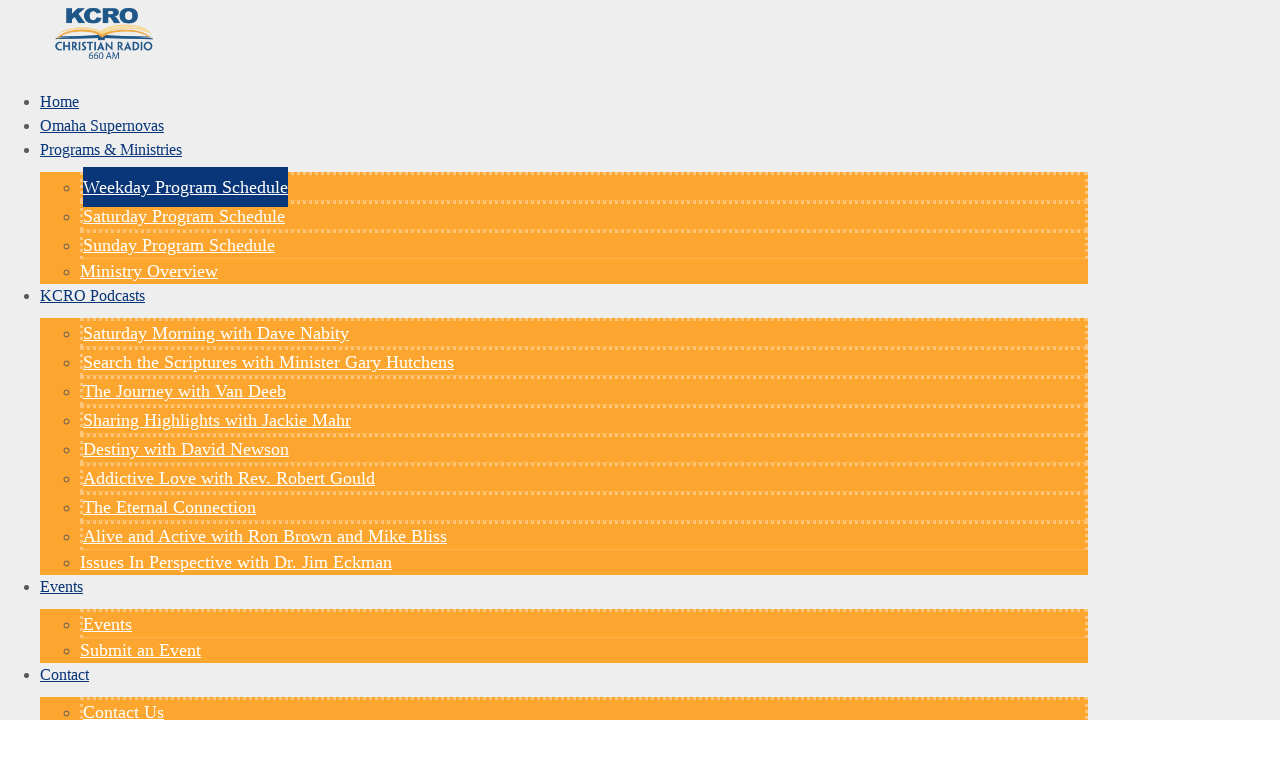

--- FILE ---
content_type: text/html; charset=utf-8
request_url: https://www.google.com/recaptcha/api2/anchor?ar=1&k=6LdfvtgUAAAAAHpSFx_8uoGtDofKM5TQMTgafrMI&co=aHR0cHM6Ly93d3cua2Nyby5jb206NDQz&hl=en&v=PoyoqOPhxBO7pBk68S4YbpHZ&size=normal&anchor-ms=20000&execute-ms=30000&cb=gjvnqr5cqtvk
body_size: 49637
content:
<!DOCTYPE HTML><html dir="ltr" lang="en"><head><meta http-equiv="Content-Type" content="text/html; charset=UTF-8">
<meta http-equiv="X-UA-Compatible" content="IE=edge">
<title>reCAPTCHA</title>
<style type="text/css">
/* cyrillic-ext */
@font-face {
  font-family: 'Roboto';
  font-style: normal;
  font-weight: 400;
  font-stretch: 100%;
  src: url(//fonts.gstatic.com/s/roboto/v48/KFO7CnqEu92Fr1ME7kSn66aGLdTylUAMa3GUBHMdazTgWw.woff2) format('woff2');
  unicode-range: U+0460-052F, U+1C80-1C8A, U+20B4, U+2DE0-2DFF, U+A640-A69F, U+FE2E-FE2F;
}
/* cyrillic */
@font-face {
  font-family: 'Roboto';
  font-style: normal;
  font-weight: 400;
  font-stretch: 100%;
  src: url(//fonts.gstatic.com/s/roboto/v48/KFO7CnqEu92Fr1ME7kSn66aGLdTylUAMa3iUBHMdazTgWw.woff2) format('woff2');
  unicode-range: U+0301, U+0400-045F, U+0490-0491, U+04B0-04B1, U+2116;
}
/* greek-ext */
@font-face {
  font-family: 'Roboto';
  font-style: normal;
  font-weight: 400;
  font-stretch: 100%;
  src: url(//fonts.gstatic.com/s/roboto/v48/KFO7CnqEu92Fr1ME7kSn66aGLdTylUAMa3CUBHMdazTgWw.woff2) format('woff2');
  unicode-range: U+1F00-1FFF;
}
/* greek */
@font-face {
  font-family: 'Roboto';
  font-style: normal;
  font-weight: 400;
  font-stretch: 100%;
  src: url(//fonts.gstatic.com/s/roboto/v48/KFO7CnqEu92Fr1ME7kSn66aGLdTylUAMa3-UBHMdazTgWw.woff2) format('woff2');
  unicode-range: U+0370-0377, U+037A-037F, U+0384-038A, U+038C, U+038E-03A1, U+03A3-03FF;
}
/* math */
@font-face {
  font-family: 'Roboto';
  font-style: normal;
  font-weight: 400;
  font-stretch: 100%;
  src: url(//fonts.gstatic.com/s/roboto/v48/KFO7CnqEu92Fr1ME7kSn66aGLdTylUAMawCUBHMdazTgWw.woff2) format('woff2');
  unicode-range: U+0302-0303, U+0305, U+0307-0308, U+0310, U+0312, U+0315, U+031A, U+0326-0327, U+032C, U+032F-0330, U+0332-0333, U+0338, U+033A, U+0346, U+034D, U+0391-03A1, U+03A3-03A9, U+03B1-03C9, U+03D1, U+03D5-03D6, U+03F0-03F1, U+03F4-03F5, U+2016-2017, U+2034-2038, U+203C, U+2040, U+2043, U+2047, U+2050, U+2057, U+205F, U+2070-2071, U+2074-208E, U+2090-209C, U+20D0-20DC, U+20E1, U+20E5-20EF, U+2100-2112, U+2114-2115, U+2117-2121, U+2123-214F, U+2190, U+2192, U+2194-21AE, U+21B0-21E5, U+21F1-21F2, U+21F4-2211, U+2213-2214, U+2216-22FF, U+2308-230B, U+2310, U+2319, U+231C-2321, U+2336-237A, U+237C, U+2395, U+239B-23B7, U+23D0, U+23DC-23E1, U+2474-2475, U+25AF, U+25B3, U+25B7, U+25BD, U+25C1, U+25CA, U+25CC, U+25FB, U+266D-266F, U+27C0-27FF, U+2900-2AFF, U+2B0E-2B11, U+2B30-2B4C, U+2BFE, U+3030, U+FF5B, U+FF5D, U+1D400-1D7FF, U+1EE00-1EEFF;
}
/* symbols */
@font-face {
  font-family: 'Roboto';
  font-style: normal;
  font-weight: 400;
  font-stretch: 100%;
  src: url(//fonts.gstatic.com/s/roboto/v48/KFO7CnqEu92Fr1ME7kSn66aGLdTylUAMaxKUBHMdazTgWw.woff2) format('woff2');
  unicode-range: U+0001-000C, U+000E-001F, U+007F-009F, U+20DD-20E0, U+20E2-20E4, U+2150-218F, U+2190, U+2192, U+2194-2199, U+21AF, U+21E6-21F0, U+21F3, U+2218-2219, U+2299, U+22C4-22C6, U+2300-243F, U+2440-244A, U+2460-24FF, U+25A0-27BF, U+2800-28FF, U+2921-2922, U+2981, U+29BF, U+29EB, U+2B00-2BFF, U+4DC0-4DFF, U+FFF9-FFFB, U+10140-1018E, U+10190-1019C, U+101A0, U+101D0-101FD, U+102E0-102FB, U+10E60-10E7E, U+1D2C0-1D2D3, U+1D2E0-1D37F, U+1F000-1F0FF, U+1F100-1F1AD, U+1F1E6-1F1FF, U+1F30D-1F30F, U+1F315, U+1F31C, U+1F31E, U+1F320-1F32C, U+1F336, U+1F378, U+1F37D, U+1F382, U+1F393-1F39F, U+1F3A7-1F3A8, U+1F3AC-1F3AF, U+1F3C2, U+1F3C4-1F3C6, U+1F3CA-1F3CE, U+1F3D4-1F3E0, U+1F3ED, U+1F3F1-1F3F3, U+1F3F5-1F3F7, U+1F408, U+1F415, U+1F41F, U+1F426, U+1F43F, U+1F441-1F442, U+1F444, U+1F446-1F449, U+1F44C-1F44E, U+1F453, U+1F46A, U+1F47D, U+1F4A3, U+1F4B0, U+1F4B3, U+1F4B9, U+1F4BB, U+1F4BF, U+1F4C8-1F4CB, U+1F4D6, U+1F4DA, U+1F4DF, U+1F4E3-1F4E6, U+1F4EA-1F4ED, U+1F4F7, U+1F4F9-1F4FB, U+1F4FD-1F4FE, U+1F503, U+1F507-1F50B, U+1F50D, U+1F512-1F513, U+1F53E-1F54A, U+1F54F-1F5FA, U+1F610, U+1F650-1F67F, U+1F687, U+1F68D, U+1F691, U+1F694, U+1F698, U+1F6AD, U+1F6B2, U+1F6B9-1F6BA, U+1F6BC, U+1F6C6-1F6CF, U+1F6D3-1F6D7, U+1F6E0-1F6EA, U+1F6F0-1F6F3, U+1F6F7-1F6FC, U+1F700-1F7FF, U+1F800-1F80B, U+1F810-1F847, U+1F850-1F859, U+1F860-1F887, U+1F890-1F8AD, U+1F8B0-1F8BB, U+1F8C0-1F8C1, U+1F900-1F90B, U+1F93B, U+1F946, U+1F984, U+1F996, U+1F9E9, U+1FA00-1FA6F, U+1FA70-1FA7C, U+1FA80-1FA89, U+1FA8F-1FAC6, U+1FACE-1FADC, U+1FADF-1FAE9, U+1FAF0-1FAF8, U+1FB00-1FBFF;
}
/* vietnamese */
@font-face {
  font-family: 'Roboto';
  font-style: normal;
  font-weight: 400;
  font-stretch: 100%;
  src: url(//fonts.gstatic.com/s/roboto/v48/KFO7CnqEu92Fr1ME7kSn66aGLdTylUAMa3OUBHMdazTgWw.woff2) format('woff2');
  unicode-range: U+0102-0103, U+0110-0111, U+0128-0129, U+0168-0169, U+01A0-01A1, U+01AF-01B0, U+0300-0301, U+0303-0304, U+0308-0309, U+0323, U+0329, U+1EA0-1EF9, U+20AB;
}
/* latin-ext */
@font-face {
  font-family: 'Roboto';
  font-style: normal;
  font-weight: 400;
  font-stretch: 100%;
  src: url(//fonts.gstatic.com/s/roboto/v48/KFO7CnqEu92Fr1ME7kSn66aGLdTylUAMa3KUBHMdazTgWw.woff2) format('woff2');
  unicode-range: U+0100-02BA, U+02BD-02C5, U+02C7-02CC, U+02CE-02D7, U+02DD-02FF, U+0304, U+0308, U+0329, U+1D00-1DBF, U+1E00-1E9F, U+1EF2-1EFF, U+2020, U+20A0-20AB, U+20AD-20C0, U+2113, U+2C60-2C7F, U+A720-A7FF;
}
/* latin */
@font-face {
  font-family: 'Roboto';
  font-style: normal;
  font-weight: 400;
  font-stretch: 100%;
  src: url(//fonts.gstatic.com/s/roboto/v48/KFO7CnqEu92Fr1ME7kSn66aGLdTylUAMa3yUBHMdazQ.woff2) format('woff2');
  unicode-range: U+0000-00FF, U+0131, U+0152-0153, U+02BB-02BC, U+02C6, U+02DA, U+02DC, U+0304, U+0308, U+0329, U+2000-206F, U+20AC, U+2122, U+2191, U+2193, U+2212, U+2215, U+FEFF, U+FFFD;
}
/* cyrillic-ext */
@font-face {
  font-family: 'Roboto';
  font-style: normal;
  font-weight: 500;
  font-stretch: 100%;
  src: url(//fonts.gstatic.com/s/roboto/v48/KFO7CnqEu92Fr1ME7kSn66aGLdTylUAMa3GUBHMdazTgWw.woff2) format('woff2');
  unicode-range: U+0460-052F, U+1C80-1C8A, U+20B4, U+2DE0-2DFF, U+A640-A69F, U+FE2E-FE2F;
}
/* cyrillic */
@font-face {
  font-family: 'Roboto';
  font-style: normal;
  font-weight: 500;
  font-stretch: 100%;
  src: url(//fonts.gstatic.com/s/roboto/v48/KFO7CnqEu92Fr1ME7kSn66aGLdTylUAMa3iUBHMdazTgWw.woff2) format('woff2');
  unicode-range: U+0301, U+0400-045F, U+0490-0491, U+04B0-04B1, U+2116;
}
/* greek-ext */
@font-face {
  font-family: 'Roboto';
  font-style: normal;
  font-weight: 500;
  font-stretch: 100%;
  src: url(//fonts.gstatic.com/s/roboto/v48/KFO7CnqEu92Fr1ME7kSn66aGLdTylUAMa3CUBHMdazTgWw.woff2) format('woff2');
  unicode-range: U+1F00-1FFF;
}
/* greek */
@font-face {
  font-family: 'Roboto';
  font-style: normal;
  font-weight: 500;
  font-stretch: 100%;
  src: url(//fonts.gstatic.com/s/roboto/v48/KFO7CnqEu92Fr1ME7kSn66aGLdTylUAMa3-UBHMdazTgWw.woff2) format('woff2');
  unicode-range: U+0370-0377, U+037A-037F, U+0384-038A, U+038C, U+038E-03A1, U+03A3-03FF;
}
/* math */
@font-face {
  font-family: 'Roboto';
  font-style: normal;
  font-weight: 500;
  font-stretch: 100%;
  src: url(//fonts.gstatic.com/s/roboto/v48/KFO7CnqEu92Fr1ME7kSn66aGLdTylUAMawCUBHMdazTgWw.woff2) format('woff2');
  unicode-range: U+0302-0303, U+0305, U+0307-0308, U+0310, U+0312, U+0315, U+031A, U+0326-0327, U+032C, U+032F-0330, U+0332-0333, U+0338, U+033A, U+0346, U+034D, U+0391-03A1, U+03A3-03A9, U+03B1-03C9, U+03D1, U+03D5-03D6, U+03F0-03F1, U+03F4-03F5, U+2016-2017, U+2034-2038, U+203C, U+2040, U+2043, U+2047, U+2050, U+2057, U+205F, U+2070-2071, U+2074-208E, U+2090-209C, U+20D0-20DC, U+20E1, U+20E5-20EF, U+2100-2112, U+2114-2115, U+2117-2121, U+2123-214F, U+2190, U+2192, U+2194-21AE, U+21B0-21E5, U+21F1-21F2, U+21F4-2211, U+2213-2214, U+2216-22FF, U+2308-230B, U+2310, U+2319, U+231C-2321, U+2336-237A, U+237C, U+2395, U+239B-23B7, U+23D0, U+23DC-23E1, U+2474-2475, U+25AF, U+25B3, U+25B7, U+25BD, U+25C1, U+25CA, U+25CC, U+25FB, U+266D-266F, U+27C0-27FF, U+2900-2AFF, U+2B0E-2B11, U+2B30-2B4C, U+2BFE, U+3030, U+FF5B, U+FF5D, U+1D400-1D7FF, U+1EE00-1EEFF;
}
/* symbols */
@font-face {
  font-family: 'Roboto';
  font-style: normal;
  font-weight: 500;
  font-stretch: 100%;
  src: url(//fonts.gstatic.com/s/roboto/v48/KFO7CnqEu92Fr1ME7kSn66aGLdTylUAMaxKUBHMdazTgWw.woff2) format('woff2');
  unicode-range: U+0001-000C, U+000E-001F, U+007F-009F, U+20DD-20E0, U+20E2-20E4, U+2150-218F, U+2190, U+2192, U+2194-2199, U+21AF, U+21E6-21F0, U+21F3, U+2218-2219, U+2299, U+22C4-22C6, U+2300-243F, U+2440-244A, U+2460-24FF, U+25A0-27BF, U+2800-28FF, U+2921-2922, U+2981, U+29BF, U+29EB, U+2B00-2BFF, U+4DC0-4DFF, U+FFF9-FFFB, U+10140-1018E, U+10190-1019C, U+101A0, U+101D0-101FD, U+102E0-102FB, U+10E60-10E7E, U+1D2C0-1D2D3, U+1D2E0-1D37F, U+1F000-1F0FF, U+1F100-1F1AD, U+1F1E6-1F1FF, U+1F30D-1F30F, U+1F315, U+1F31C, U+1F31E, U+1F320-1F32C, U+1F336, U+1F378, U+1F37D, U+1F382, U+1F393-1F39F, U+1F3A7-1F3A8, U+1F3AC-1F3AF, U+1F3C2, U+1F3C4-1F3C6, U+1F3CA-1F3CE, U+1F3D4-1F3E0, U+1F3ED, U+1F3F1-1F3F3, U+1F3F5-1F3F7, U+1F408, U+1F415, U+1F41F, U+1F426, U+1F43F, U+1F441-1F442, U+1F444, U+1F446-1F449, U+1F44C-1F44E, U+1F453, U+1F46A, U+1F47D, U+1F4A3, U+1F4B0, U+1F4B3, U+1F4B9, U+1F4BB, U+1F4BF, U+1F4C8-1F4CB, U+1F4D6, U+1F4DA, U+1F4DF, U+1F4E3-1F4E6, U+1F4EA-1F4ED, U+1F4F7, U+1F4F9-1F4FB, U+1F4FD-1F4FE, U+1F503, U+1F507-1F50B, U+1F50D, U+1F512-1F513, U+1F53E-1F54A, U+1F54F-1F5FA, U+1F610, U+1F650-1F67F, U+1F687, U+1F68D, U+1F691, U+1F694, U+1F698, U+1F6AD, U+1F6B2, U+1F6B9-1F6BA, U+1F6BC, U+1F6C6-1F6CF, U+1F6D3-1F6D7, U+1F6E0-1F6EA, U+1F6F0-1F6F3, U+1F6F7-1F6FC, U+1F700-1F7FF, U+1F800-1F80B, U+1F810-1F847, U+1F850-1F859, U+1F860-1F887, U+1F890-1F8AD, U+1F8B0-1F8BB, U+1F8C0-1F8C1, U+1F900-1F90B, U+1F93B, U+1F946, U+1F984, U+1F996, U+1F9E9, U+1FA00-1FA6F, U+1FA70-1FA7C, U+1FA80-1FA89, U+1FA8F-1FAC6, U+1FACE-1FADC, U+1FADF-1FAE9, U+1FAF0-1FAF8, U+1FB00-1FBFF;
}
/* vietnamese */
@font-face {
  font-family: 'Roboto';
  font-style: normal;
  font-weight: 500;
  font-stretch: 100%;
  src: url(//fonts.gstatic.com/s/roboto/v48/KFO7CnqEu92Fr1ME7kSn66aGLdTylUAMa3OUBHMdazTgWw.woff2) format('woff2');
  unicode-range: U+0102-0103, U+0110-0111, U+0128-0129, U+0168-0169, U+01A0-01A1, U+01AF-01B0, U+0300-0301, U+0303-0304, U+0308-0309, U+0323, U+0329, U+1EA0-1EF9, U+20AB;
}
/* latin-ext */
@font-face {
  font-family: 'Roboto';
  font-style: normal;
  font-weight: 500;
  font-stretch: 100%;
  src: url(//fonts.gstatic.com/s/roboto/v48/KFO7CnqEu92Fr1ME7kSn66aGLdTylUAMa3KUBHMdazTgWw.woff2) format('woff2');
  unicode-range: U+0100-02BA, U+02BD-02C5, U+02C7-02CC, U+02CE-02D7, U+02DD-02FF, U+0304, U+0308, U+0329, U+1D00-1DBF, U+1E00-1E9F, U+1EF2-1EFF, U+2020, U+20A0-20AB, U+20AD-20C0, U+2113, U+2C60-2C7F, U+A720-A7FF;
}
/* latin */
@font-face {
  font-family: 'Roboto';
  font-style: normal;
  font-weight: 500;
  font-stretch: 100%;
  src: url(//fonts.gstatic.com/s/roboto/v48/KFO7CnqEu92Fr1ME7kSn66aGLdTylUAMa3yUBHMdazQ.woff2) format('woff2');
  unicode-range: U+0000-00FF, U+0131, U+0152-0153, U+02BB-02BC, U+02C6, U+02DA, U+02DC, U+0304, U+0308, U+0329, U+2000-206F, U+20AC, U+2122, U+2191, U+2193, U+2212, U+2215, U+FEFF, U+FFFD;
}
/* cyrillic-ext */
@font-face {
  font-family: 'Roboto';
  font-style: normal;
  font-weight: 900;
  font-stretch: 100%;
  src: url(//fonts.gstatic.com/s/roboto/v48/KFO7CnqEu92Fr1ME7kSn66aGLdTylUAMa3GUBHMdazTgWw.woff2) format('woff2');
  unicode-range: U+0460-052F, U+1C80-1C8A, U+20B4, U+2DE0-2DFF, U+A640-A69F, U+FE2E-FE2F;
}
/* cyrillic */
@font-face {
  font-family: 'Roboto';
  font-style: normal;
  font-weight: 900;
  font-stretch: 100%;
  src: url(//fonts.gstatic.com/s/roboto/v48/KFO7CnqEu92Fr1ME7kSn66aGLdTylUAMa3iUBHMdazTgWw.woff2) format('woff2');
  unicode-range: U+0301, U+0400-045F, U+0490-0491, U+04B0-04B1, U+2116;
}
/* greek-ext */
@font-face {
  font-family: 'Roboto';
  font-style: normal;
  font-weight: 900;
  font-stretch: 100%;
  src: url(//fonts.gstatic.com/s/roboto/v48/KFO7CnqEu92Fr1ME7kSn66aGLdTylUAMa3CUBHMdazTgWw.woff2) format('woff2');
  unicode-range: U+1F00-1FFF;
}
/* greek */
@font-face {
  font-family: 'Roboto';
  font-style: normal;
  font-weight: 900;
  font-stretch: 100%;
  src: url(//fonts.gstatic.com/s/roboto/v48/KFO7CnqEu92Fr1ME7kSn66aGLdTylUAMa3-UBHMdazTgWw.woff2) format('woff2');
  unicode-range: U+0370-0377, U+037A-037F, U+0384-038A, U+038C, U+038E-03A1, U+03A3-03FF;
}
/* math */
@font-face {
  font-family: 'Roboto';
  font-style: normal;
  font-weight: 900;
  font-stretch: 100%;
  src: url(//fonts.gstatic.com/s/roboto/v48/KFO7CnqEu92Fr1ME7kSn66aGLdTylUAMawCUBHMdazTgWw.woff2) format('woff2');
  unicode-range: U+0302-0303, U+0305, U+0307-0308, U+0310, U+0312, U+0315, U+031A, U+0326-0327, U+032C, U+032F-0330, U+0332-0333, U+0338, U+033A, U+0346, U+034D, U+0391-03A1, U+03A3-03A9, U+03B1-03C9, U+03D1, U+03D5-03D6, U+03F0-03F1, U+03F4-03F5, U+2016-2017, U+2034-2038, U+203C, U+2040, U+2043, U+2047, U+2050, U+2057, U+205F, U+2070-2071, U+2074-208E, U+2090-209C, U+20D0-20DC, U+20E1, U+20E5-20EF, U+2100-2112, U+2114-2115, U+2117-2121, U+2123-214F, U+2190, U+2192, U+2194-21AE, U+21B0-21E5, U+21F1-21F2, U+21F4-2211, U+2213-2214, U+2216-22FF, U+2308-230B, U+2310, U+2319, U+231C-2321, U+2336-237A, U+237C, U+2395, U+239B-23B7, U+23D0, U+23DC-23E1, U+2474-2475, U+25AF, U+25B3, U+25B7, U+25BD, U+25C1, U+25CA, U+25CC, U+25FB, U+266D-266F, U+27C0-27FF, U+2900-2AFF, U+2B0E-2B11, U+2B30-2B4C, U+2BFE, U+3030, U+FF5B, U+FF5D, U+1D400-1D7FF, U+1EE00-1EEFF;
}
/* symbols */
@font-face {
  font-family: 'Roboto';
  font-style: normal;
  font-weight: 900;
  font-stretch: 100%;
  src: url(//fonts.gstatic.com/s/roboto/v48/KFO7CnqEu92Fr1ME7kSn66aGLdTylUAMaxKUBHMdazTgWw.woff2) format('woff2');
  unicode-range: U+0001-000C, U+000E-001F, U+007F-009F, U+20DD-20E0, U+20E2-20E4, U+2150-218F, U+2190, U+2192, U+2194-2199, U+21AF, U+21E6-21F0, U+21F3, U+2218-2219, U+2299, U+22C4-22C6, U+2300-243F, U+2440-244A, U+2460-24FF, U+25A0-27BF, U+2800-28FF, U+2921-2922, U+2981, U+29BF, U+29EB, U+2B00-2BFF, U+4DC0-4DFF, U+FFF9-FFFB, U+10140-1018E, U+10190-1019C, U+101A0, U+101D0-101FD, U+102E0-102FB, U+10E60-10E7E, U+1D2C0-1D2D3, U+1D2E0-1D37F, U+1F000-1F0FF, U+1F100-1F1AD, U+1F1E6-1F1FF, U+1F30D-1F30F, U+1F315, U+1F31C, U+1F31E, U+1F320-1F32C, U+1F336, U+1F378, U+1F37D, U+1F382, U+1F393-1F39F, U+1F3A7-1F3A8, U+1F3AC-1F3AF, U+1F3C2, U+1F3C4-1F3C6, U+1F3CA-1F3CE, U+1F3D4-1F3E0, U+1F3ED, U+1F3F1-1F3F3, U+1F3F5-1F3F7, U+1F408, U+1F415, U+1F41F, U+1F426, U+1F43F, U+1F441-1F442, U+1F444, U+1F446-1F449, U+1F44C-1F44E, U+1F453, U+1F46A, U+1F47D, U+1F4A3, U+1F4B0, U+1F4B3, U+1F4B9, U+1F4BB, U+1F4BF, U+1F4C8-1F4CB, U+1F4D6, U+1F4DA, U+1F4DF, U+1F4E3-1F4E6, U+1F4EA-1F4ED, U+1F4F7, U+1F4F9-1F4FB, U+1F4FD-1F4FE, U+1F503, U+1F507-1F50B, U+1F50D, U+1F512-1F513, U+1F53E-1F54A, U+1F54F-1F5FA, U+1F610, U+1F650-1F67F, U+1F687, U+1F68D, U+1F691, U+1F694, U+1F698, U+1F6AD, U+1F6B2, U+1F6B9-1F6BA, U+1F6BC, U+1F6C6-1F6CF, U+1F6D3-1F6D7, U+1F6E0-1F6EA, U+1F6F0-1F6F3, U+1F6F7-1F6FC, U+1F700-1F7FF, U+1F800-1F80B, U+1F810-1F847, U+1F850-1F859, U+1F860-1F887, U+1F890-1F8AD, U+1F8B0-1F8BB, U+1F8C0-1F8C1, U+1F900-1F90B, U+1F93B, U+1F946, U+1F984, U+1F996, U+1F9E9, U+1FA00-1FA6F, U+1FA70-1FA7C, U+1FA80-1FA89, U+1FA8F-1FAC6, U+1FACE-1FADC, U+1FADF-1FAE9, U+1FAF0-1FAF8, U+1FB00-1FBFF;
}
/* vietnamese */
@font-face {
  font-family: 'Roboto';
  font-style: normal;
  font-weight: 900;
  font-stretch: 100%;
  src: url(//fonts.gstatic.com/s/roboto/v48/KFO7CnqEu92Fr1ME7kSn66aGLdTylUAMa3OUBHMdazTgWw.woff2) format('woff2');
  unicode-range: U+0102-0103, U+0110-0111, U+0128-0129, U+0168-0169, U+01A0-01A1, U+01AF-01B0, U+0300-0301, U+0303-0304, U+0308-0309, U+0323, U+0329, U+1EA0-1EF9, U+20AB;
}
/* latin-ext */
@font-face {
  font-family: 'Roboto';
  font-style: normal;
  font-weight: 900;
  font-stretch: 100%;
  src: url(//fonts.gstatic.com/s/roboto/v48/KFO7CnqEu92Fr1ME7kSn66aGLdTylUAMa3KUBHMdazTgWw.woff2) format('woff2');
  unicode-range: U+0100-02BA, U+02BD-02C5, U+02C7-02CC, U+02CE-02D7, U+02DD-02FF, U+0304, U+0308, U+0329, U+1D00-1DBF, U+1E00-1E9F, U+1EF2-1EFF, U+2020, U+20A0-20AB, U+20AD-20C0, U+2113, U+2C60-2C7F, U+A720-A7FF;
}
/* latin */
@font-face {
  font-family: 'Roboto';
  font-style: normal;
  font-weight: 900;
  font-stretch: 100%;
  src: url(//fonts.gstatic.com/s/roboto/v48/KFO7CnqEu92Fr1ME7kSn66aGLdTylUAMa3yUBHMdazQ.woff2) format('woff2');
  unicode-range: U+0000-00FF, U+0131, U+0152-0153, U+02BB-02BC, U+02C6, U+02DA, U+02DC, U+0304, U+0308, U+0329, U+2000-206F, U+20AC, U+2122, U+2191, U+2193, U+2212, U+2215, U+FEFF, U+FFFD;
}

</style>
<link rel="stylesheet" type="text/css" href="https://www.gstatic.com/recaptcha/releases/PoyoqOPhxBO7pBk68S4YbpHZ/styles__ltr.css">
<script nonce="HyQlDSlbEAtXPqNltl0fAg" type="text/javascript">window['__recaptcha_api'] = 'https://www.google.com/recaptcha/api2/';</script>
<script type="text/javascript" src="https://www.gstatic.com/recaptcha/releases/PoyoqOPhxBO7pBk68S4YbpHZ/recaptcha__en.js" nonce="HyQlDSlbEAtXPqNltl0fAg">
      
    </script></head>
<body><div id="rc-anchor-alert" class="rc-anchor-alert"></div>
<input type="hidden" id="recaptcha-token" value="[base64]">
<script type="text/javascript" nonce="HyQlDSlbEAtXPqNltl0fAg">
      recaptcha.anchor.Main.init("[\x22ainput\x22,[\x22bgdata\x22,\x22\x22,\[base64]/[base64]/[base64]/[base64]/[base64]/UltsKytdPUU6KEU8MjA0OD9SW2wrK109RT4+NnwxOTI6KChFJjY0NTEyKT09NTUyOTYmJk0rMTxjLmxlbmd0aCYmKGMuY2hhckNvZGVBdChNKzEpJjY0NTEyKT09NTYzMjA/[base64]/[base64]/[base64]/[base64]/[base64]/[base64]/[base64]\x22,\[base64]\x22,\[base64]/DpTDDqQrDkcOOwqTChMKDw7AjfcO9w75iDB/[base64]/CkUzDjMOQUMK9L8OuQRLCksKff8OXIcKvWQrDrT47eX3ClMOaO8Kcw5fDgsK2IsOIw5QAw6YmwqTDgydvfw/Dnn/CqjJ7KMOkecKGQcOOP8KBBMK+wrsnw7zDiybCs8OQXsOFwrDCiW3CgcOTw4IQcnEkw5k/[base64]/CjWx4w7rCoXnDnEPCgMOhLMOTb0Q6E37Dn8K/w78/CxfChMOlwqPDosKPw5ovEcK1woNGdcKgKsOSesOew77Du8KJF2rCvg5oDVgjwpk/ZcO1cDhRV8OSwozCg8O0wqxjNsO2w7PDlCUqwovDpsO1w5/[base64]/woHCnQAkwr7DsHVTPcOKGwoMQ8OJMX1Nwrkyw4cUAWzDnnLCisOtwoBZwqjDv8O5w6FWw4Naw558wp/[base64]/DoSLDr8OGG8Kgw4zDtXPCmicIw60RXsKAO0LDqcOew5bCnsOSN8KzfUNrwr94w58Bw41Gw4IZV8ORVAU9L21eOcOYSAXCiMKWwrdYwrXDulM4w6QQw7oow4Z1C0lrORwSBcOPIS/ClFjCuMOYAG4sw7DDrcOowpJHwpTCimc9YzFqw4nCscKSPMOqEMKhw4xfYWTCiDHCtERZwrxQMMKgw63DnMK0A8KCbnvDosO7QcOmBMKRN17CmcOJw4rCnwDDjw1vwqAmRMKewqQmw4PCuMOFNTrCq8OOwpErNzRnw4MRTihjw69PQMOfwr7Du8O8SV8dLCzDvMKZw7/DsmbCm8OQdMKEDFnDnsKLJWjChiRiNQ9ubcKwwp3DusKHwovDlCgyIcKNJXjCqkMlwqNWwpbCsMK9Gw1fGsKbTMOlXy/DiwvDo8OoFXBadX8ewq7DrG7DpVTChgzDssOVLsKDIMKiwqzCjcOdPgJMwrzCv8OfMyNEw5jDrMOFwr/[base64]/[base64]/DkiXDhQYDQ8Ocw4ZXRcOcUE55wo84Z8O5WsKXWMODB2Ifwp40woHDtcOnwrbDpcOfwrdKwqfDkMKOX8OzTcORJ1HCuH/DqE3CuWovwqjDhcOLwosnwpTCvsKgLsO9w7VSw43Cg8O/w7XDpMKPwrLDnHjCqAXDnn9LCsKdVsOZdldswotUwrVEwqHDpsKFF2PDtAtvM8KXBivClh8oKsOWwoTCnMOJwoLCj8OBI1PDosKjw6Edw4nDj3LDgR0cwqPDnl0AwonCu8K6XMKpwo3CjMKvBzRjwprDnR5ia8OewpJRScOIw5Q2Y11JI8Oza8K6bnrDmhQqwrR/w7DCpMKMw7c3EMOYw4DCg8OfwozDmk7DogtwwoTCh8K5wrjDhsOeU8KUwoMhIFRPa8KAw6DChToLHC/[base64]/DtmbDksO9wqLCu8K4wpbDtMOBdlt+LDs9dHskMEHDg8OSwowtwocINcK5NcKRw7nCtsO9HMO7wqLCtnMoNcOWDGHCo3UOw5rDhSrCm2YtTMOYw4cqw5LCokFBAwLDhMKOw7EbAsKyw57DpcKTCcOGw6daRU/DrnjDlwcxw5PCkgQXb8K5N1bDjy19w6NTTMK1HcKQF8KABXQSwpRswoV2w6U7woZOw6TDiAEFTmwnGsKUw6tqGsO8wpzDlcOYNcKCw7jDg2JcH8OGPsK7FVzCqT5CwqZow5jClVhZaDVsw5DDpCMIwpcoLsOjPsK5AAg+bGM/woLDuiMmwo/DpmzCsVfCpsKxQ2jDnUkcG8KSw7dww7tfGcK7FREeEsO0acKfw49Sw5JtMwpNV8O4w4HCi8KrB8K7IxnCiMKWDcK4wp3DoMOZw7I2w7rDmMK3wqNNEy8gwrDDm8KlYnHDu8K8GcOuwroPYsOAe3Z9eRvDrsKzbcKuwrfDgMOUYi/ClADDm2vChxhtBcOgMcODw5bDq8OzwrVowohpSkR6GsOqwpcvF8OScUnCnMK+U3rDqjYVdHtdJ3zCoMKnwqwHICTCscKqfErDtiPCo8KKwplRP8OUwrzCt8OcYMOZJQTClMOPw4I2wpDDi8KQw5TDllfCh3UuwoMlw5k/wo/Co8KzwrbDo8OhY8K/[base64]/w6lWw6Q+MMK5w7N0woFICx/DvErCu8KOwqcow4M8wpzCg8KKDcK+eRfDlsOcJMO1AyDCtsKCCgLDlk1ffz/[base64]/CpzxbwpDCnmzClMOOBF47wojChcOMw5LDuH7CncO4FMO2SQAHPBJyZsOkwq3DoWl8eUTDv8KPwqbCscO8W8Kqw5pCSxnCssOAQ3MYwq7CncOww4Fvw4Zdw6vCvsOVaWYMccOOOMOtw6rCucOVfsOMw4E5IMK/woHDkSJ4UsKULcOPJcOlDsKDES/Ds8O9WlliE0RTwpdmRBl/DMOUwolnVihcw504wr3CvDrDhGR6wqFEXRrCp8Ouwq8cNsOTwqwpwqzDjm7CuXZUIUDClMKeFMO8I0bDnXHDjDcEw5/Cl0xoA8K6woFSDyrDhMKpw5jDi8Oww4PCgsOMecOmKMKFV8OiSsOMwo1aaMKJfjIewrfDs3rDsMKRSsOVw7Rmd8O4T8O8w4t2w6wcwqvCpsKJRg7Dmz7CjTRMwq/CsnvDr8OlTcOowrMNSsKUHC9pw7w5VsOuDDY3aWd/w67CusKOw6zCgGcWAsOBwrNdPRfDqDA+B8OkNMKpw4xYwqtKw4d6wpDDj8KGMsOpWcKVwp7DhWTCi1g+w6TDu8KKP8OnFcOJc8O7Z8OyBsKmecObJRR8V8ORJgM1B143w7FnNsOVw4/[base64]/CtCgibHkjJBHCmkTDmjxCZB7CisK+wqBub8K1JS5aw4VrGMOKw6t9wp/[base64]/Cs2TCm0omNsObAsOVBGLCll7DtjjDtH7DlMOxSMOcwq/DosOywqpxHRHDkMOBUMOQwo7CucKUDsKiUi5hZ0rCrsOCEMO1IWAtw64jw6rDqDIEw7LDhsKswqoPw4U0dEg2BVxFwodvwrfCrHo7HcK0w7fCpjUsLBzDoi9QFcKIfsOXbGfDlMOZwoRPEsKLIClew6Enwo/[base64]/[base64]/ClcKOw53CmsKZe3A3wq5JWMKrJh/[base64]/[base64]/CqVzDhMK5wqzDrcKufsKHbUAaI2kWZQdawrU7Q3nCi8OTw4gUH0RZw5RoPRvDtsOow4rDpnLClcKxIcO9MsKnw5QEXcOWCRQCUHsfegnDkgvDlMOxXMKkw6jClcK9dy3CocKlTSfDlcKONw8TBsKQSsOvwqbDnQbCnMKzw4HDm8O+wozDiUdYOjQnwrE/XBzDnMKEw5Qbw6w4w448wrrDrsOhCBg6wqRRw5rCs2rDosOnK8OlLsOcwrzDmcKiY0J/wqMcSlYFLMKUw6PClSPDu8K1wq8oc8K7KQxkw6XDqGbCuQHCoEjCq8OjwrpLUcOowozCqcK1a8KmwrpbwrnCtmjCpcK6acK4w493wpBFTBoDwp3ClcKGa09Awpo/[base64]/DgUXCjlIPw7piM8OgBcKLwqnDtHV4XsORw5vCoT9tw5fCksOowqB2w4jCiMKdVwbCl8OMXHMJw5zCrMK0w6IUwr41w5nDqAVgwo3DgwJ7w6zCpMOQFsKewoJ1fcK/wrQDw7UPw53DtsOaw7FuLsOLw4PCg8Klw75+wqTCjcOBw6TDkzPCtBcXUTjDuFxEfRxBPcOuRsOEw6ozwrVywpzDsxkYw4E+w4/DnRTCgcK6wqPDu8OJNMOrw6pwwqphO3JcQsOkw4owwpfCv8OxwrDDlVPDjsODTTIGFMOGdAR+Byw8bULDkmYpwqbCpE42X8KWPcKKw5DDj1DCvXMhwpceZ8OWIwdYwot4OXjDmsKyw6Btwph3P1/[base64]/Dl8KtZ8Obw5nDgcOPXx4OImLDp8Oywrcjw7dmwqXDgTrChMKvwqZ7wqDCjyTCicODNg8SPFjDqMOqT3QKw7fDpxXCmcODw7BPCl8iw7IEF8KlYsOcw6UKw4MYFsK6wpXCmMOFF8K8wpE0Az7DjyQeRcK9dA/CmGElwpnCuFM2w7gMZMK9ORvCqz/Ct8OOPW7Dmg0tw4ZaZMK2IsKbS34VZGnCv0/CvsKZRHvCg0jDtmZGGMKow7k0w7bCu8KYZRdjG0wRAsOgw4jDhcO/wpvDtlJlw7xpTEXCu8OQE1TCg8Ouwrk9ccO8wpDCqgd9eMKNCQjCq3PCmcODCT9Mw617TWjDtRk7wovCtw3CvkFew5ZQw7fDtWI9IsOMZsKdwoMBwr0QwqsSwpXDhsKNwq/DgwfDnMO2WzDDsMOPDsKOa07DtikEwr07C8KLw4jCpcOrw4FFwoJdwpMXWyPDqGLCogNSwpLDmsOHVcK/A2Nrw418wqXCk8OrwqXChMO2wr/CrcKsw55cw7IQOCwRwpIkQsOZw6jDmFM6bw4fVsO4wp3Dr8OmGULDnnjDrj9AG8KAw67DkMKOwprCoVovwrDCqcOHK8OEwocYLCPCi8O5YCk9w6vCrDHDsCdxwq8+HlRvYUvDul/CosKMBwHDkMK4wpMgfMOaw6TDucO7w4XCjMKRwp3Cl2DCu2TDo8O6VGTCr8KBdB7DpsOLwoLCtmXDv8KjNQ/ClsKbRsK0wpDDlyHDqBxfw59ecULDjcKYNsKkScKsA8OZXcO4wokmdgXDtiLDqcOaAsK2w6zCiC7CvDd9w5LCj8OUwovDtsKmPC/CtcOxw6AVIybCjcKqemNqUlTDm8KRTBMTa8KQLcKhbsKaw6TChMOIbMO2YsO/woY4eW/[base64]/Dj8OZesOKwqfDrsKhw5QLfXbCjVnCmcK8wrHDpxEvwr9ZfMOOw6LCmsKMw6bCi8OZZ8OkX8KYwoDDj8Otw4TCqVvDth1hw4/DhBbClFYYwoXCrj0Dw4jDo0oyw4LCpGHDoVrDhMKRAsOEOcK9csOpw74GwoPCj3zChMO2w7YnwpsCIic0wrFTPk1rw6gWwotRwrYdw4fCmsK4Z8KFwrTDvMKoH8OiA3ZtIMKuBSrDs0zDhj/CgcKrPMK0TsOnwocawrfCsk7Ci8Kqw6TDsMOsZQBAwpQjwr3DnsK8w7w7MTkjfcKtWAnCtcOYI1HDssKFFcK9S3PDpjUHYMKuw67ChgzDoMOtRUU7woREwqdPwqc1IV0IwrZ4w7TCl1xEDsKSfsKFwr8YdW0TXFHCpkQ2wpXDt23Dn8K/[base64]/[base64]/DgcOQwqUQw5nChsKZwozDjk3DuS3Dk2t8wrVtYHTCtMKSwpXCtMKxwpzDmMO3c8KFWcOmw6fCh1rCvMKtwpVtwp7CpnoOw4bDpsKRQGVfwqfDuSfDuQbDhMO7wrHCkj0TwqVBw6XCpMOtFMOJS8OVISNnegNEQcK4wotDw7w/XxM/VsOZd08ECDfDmBMhfMOTLCwAB8KNL3bCvHfCimRmw4dgw5fClsOGw7RFwrTDkD0MCDxpwovCmsOQw4fCjnjDo3HDv8OVwq9Kw4TCm1hKwqPCuyDDs8K5woDDokEHwoIgw71lw5XDrV/Dq2PDmnXDtsKvCUjDqMK9wq3DnlVtwrQCPMK1wrRSO8KCdsO4w4/Cu8K9AAHDpsOCw5thw5ZCw73CjTBnJ3zDu8O2wqnCnTFFccOQwpPCv8KwShXDlsOKw5NXXMOyw7YVEsK/w5RkNMKVCi3CpMOtfcOBWlfDvm59wqUxHCPCmsKGwrzDgcO1wpTDs8O1S2QKwq/DvMKfwqYzdlrDmcONYU7Dp8OuS1PDgsOlw5QTesOyb8KMwrImR3DClMKsw6zDvB7CmcK3w7zCn13Dl8K4wqIpdXlhEV4ywr3DhMOoeWzDtQEbTMOBw7B+w6ZNw5J3PETCvMO/JkfCnMKvMcOQw6jDtRJxw6LCpnE/wrtuwrPCnwnDhsO/wq5ZEsKowqTDsMOSwoPDrMK+wp16CxrDvyl7dcO3wpTCvsKmw6jDuMKCw4zDlMKoMcOMG3jCnMOmw784LQEvPsKLOyzDhcKawqjDmMORdcKBwqbCkWjDj8KMwp7DnUl2wpnCo8KZOcOMEMOuX1xSIMK0YRNeNw7Ck0Bfw4oHCil/O8OWw67Dp1XDi0PDsMOJGMOResOCwrzCoMK+w6zDlHQIwq1fwq52QGJPwr7DncK+EXAfbMOAwppbV8KLwqfCjyrChcO1HcKPK8KnSMONCsKdw6Jmw6Fgw5Mnwr1Ywo82KibChxPDkFJ/w6p+w5YKOHzCjMKnwqTCsMOfI2rDoAPDnMK7wrXCly9Lw7PDosK8HsK7fcOzwozDg1ZKwrXChgjDk8ONwofCmMKJC8K6HAglw4TCgkpXwocRwo5LNnd/cnPDrsK2woFnchtkw4nCnQnDlB7Djzs5MkMaMwxRwrNkw5PCrMOjwoDCn8KtZsO6w4MAw7kBwrovwrbDj8ODwpTDr8K+N8KnKyQ1SGV6TcO8w6lSw74ywqEPwpLCqjoLTFINacKvRcKJfFXCpMO2UG52wq3CksOKwrbDh0XDs1HCqMOXw4/CgsKnw4UTwpPDscOWwo3Cu19oNMKbwo3DsMKkwoIbaMOtw7/CkMOQwpIQM8OiAwHClFEkwpLCpsOfIV7Cvy1Hwr5UdDkeSkLCjsKebGkRwo1Owp08YhwIeUUYw63DgsKlw6JawqYkAGskL8KcG0tCHcKXw4DCicK/ZsKrdMKvwoTDp8O3YsO+QcKCw7M/w6klwoDCgMO0w4EZwoE5woPDk8OFcMKZR8KgBBPDlsKgwrNzDmPDscKTFivCvCDDq2jDukJQYWzDtSTDiEFrCHAtV8OuYsOpw7ZWADbCoyNAVMOgaBwHwr0RwrLCqcK9KMKyw6/[base64]/CisOxYl8mw7bCvGzCoMKRw4vDi0nDp27Ck8KvZVFCDsKZwqguCFHDv8KGwo8hBljCnsKrTsKgHQAUNsKBcCExS8O7N8KEEngnQMOLw4rDicKZE8KGaz8Fw6PDrQcLw4HCkBrDnMKGwoEXDl7CgsKyQsKPH8OvacKXWA9Mw5cww5jCtCXDpsOzEHHDtcK9wo/[base64]/CtkdfIsKIw73CvcKbwqPDoRjCisOlw4fDicOTZcOOwpzDscOYP8KPwrXDrsONw68dWsOMwospw4DCqBhAwqkOw6s8wpYzZC7CvWxFw7VNaMOFWMKcTcOPw650NsKzXcKvw4zDl8OGQMKLw4rCnRMQfAHCgE/[base64]/IGAuZijDi8Ova8Kvw6QzHFlWTD3DpsKKbWtmRkIMY8OIVsKLNHJ7QgTClcOFVMKBBEFjPBFzWCA4wpjDkj1RUsKxwqLCjS/ChC90w7tdwp0eN2E5w4zConTCklbDlsKDw5JDw7sJZsKCw7B2wrnCu8KdZwvDnMOhF8KCCsK8w6jDhsO6w43Cnj/DkjMRPxLCjiNiB0zCkcOFw74Rwr3DlMK5wpjDoQk5wrYNFFXDoTETw4PDpD3ClGV+wrnDm2LDmB/CnMK+w6MBG8O9NcKVw7HCpsKTfUMgw7fDmcOJAjY9d8OfbzPDrgEJw7HDvENcZcObwplTEWjDonpnw7bDicOKwowxwq9JwqrDncOlwqBOV3rCtxw+wotqw4XCj8OSd8Kxw7/DucK2Dk1Hw4MlP8OxKzzDhkBTWVLCs8KudELDtsKxw6bCkRxQwqDCucO4wokYw63CuMOow5nCrMKPGcKnI1lGUcOcw74IRC3CocONwovClVfDlsO8w7bChsKxS1BybT/CpRrCpMOeQgTDg2XDjz7DtsOIw5QGwohrw4TCkcK6wp7CpcO9fH7Cq8K3w5JcCi4cwq0dEMOKGsKKPsKewqRAwpPDnsOrwrh9c8K9woHDlQw5wonDr8OjVMKSwoQldcOJS8KCGcO4TcOOw5zDvFDCsMO/BMK3dUbDqQ3CgwsOwq0mwp3DlTbCty3DrcKrdcKrZBLDpMOkeMKbUcOXPQHCn8OuwqHDr1pXG8OCEMKjwp/[base64]/CrHbDun0qai/[base64]/ZsKkw65ad8KjCD0vW8OfHMK/w4LDusO/w4AyZMK+AxPCqMOZAAPCsMKUwqbCrWvCgMKjLkp3MMO0w57Dh1MLw43CgsO6S8OBw7ZFC8KJaUPCu8KgwpHDuSTCvjAiwp5PR31Kw4jChx9lwpYRw5fDv8K4w5TDssO5TWU4wosywqFdG8KBYU7ChFbCiwRAwq/[base64]/ConkvwowFWMOtw5EZw5JFLsKAR8Owwo8MBVMmKcOEw4ZEUsK/[base64]/CvMO2wpdzwrIBwo/Dt1PDh0zCocO9WMKnw6oYYRtTXcOMTcKpRCFEf3t9WcOCE8OhXMKOwoVZCyBdwofCssK6ccO9N8OZwrrCs8KWw4XClGzDsXgGdMO+WMKuPsOkEcOvBsKfw5llwpd/wq7DtsOoTTdKcMKHw5XDoHHDq354BMK/OhEMElHDr0ocEWvDvCbDvsOsw7jCiFBIwpXCoRIrG0JaU8OzwpswwpFZw6d/GULChmMDwpZoZkXCujbDiAzDqcOjw7rCsCJ0IsK6wo/DicKLPl4Jc31uwos6UcO/wofCiXxywpdifBcSw7BJw4DCm2MBWTJaw7RacMO+IsKqwp7Ch8K1w4Zmw7/CtiTDpsOmwrMhJcKvwoRfw4t8Nnh5w75Zb8KMFDTDsMO4CMO+Y8KtL8OwIcOyUgjCk8K/ScOuw6pmNj94w4jCq1nDsH7CnsOoNmbDkHkQw7x5DMKHwrgNw59+e8KnEcOtJzg5DlQxw7M1w57CizXDmAACw4vCtsKWZSMkC8ONw6XCn3Maw6AhZcOcw5HCkMK1wozCkUnDkGRJfBoqHcKPX8KkRsKSKsKTwoFqw5tLw5YYcMOdw6NhJ8OYWE1cV8OBwo5tw6/DhBZtDAdiwpYwwp/[base64]/w5UqRcKcSkzChR8dLxPDp8Olw5XDnMKww6bDlyzDvMKOH1/[base64]/[base64]/Cj8KBXQUgw6/[base64]/[base64]/DpcKqw43DvcK8wrxKRlhPN8OowpQlwr5CPsOmNT0IWcKKNTXDuMKIfsOSw47DhyPDuwNCYDhmwrnCjHIxQ2LDssO5KyXDkMOww5R3NXXCkjjDjsObw68/w7rDtsKPO1rDtcOOw6pRLsKMwojCtcKhHlp4ZmjDnS4swpYEfMOlLsK2w70owqYcwr/[base64]/w6XCs8ODecKWHSzDmxnDjEoNwolzXz3CnsK3w7sQcmPDhh/[base64]/Dm8Ocw5s0JWNCw5TDgMKYw55JVRVRw7DCl0/CvsOpV8KDw6fCowNawod/wqI4wqbCtMKfw6hcdWPDrzHDqVzCtsKAT8ODw58Qw7nDo8OaJwTCtFLCg3DCowLCv8OqRMO+esKgbnzDrMK5wpfCmMOWV8Khw43DusO+DMKAHMK/[base64]/Ci17DtGDDn8Oowq/CpBvCkcOsTMKFw6ttwpfCs3kYLhcnJ8KWDwVHPsOxBMKnQSTCi1fDr8KcPjZiwqAMw4tzwpPDqcOvVlA7RcKOw6vCuHDDnhnCk8OJwr7Dn0tzdC03wqNUwpLCpUzDqh/[base64]/wqnCv8ONw6wfw79MCMOvwrvDvMKsJ8OAwqjDhVPDvFTCn8O0wpnDqRcSAVMfwqvCgDbDp8KFAzjCjXhnw6fDmzzCmXJLw4ZSw4PCgcO+wpczwqnCjArCocKmw7g2PzEdwo90NsKxw7rCpF/DoEjDihXCjsONwqMlwprDn8KhwoLDqT5ufMKVwoLDlsO0wqMaMWbDn8Ovwr9IXMKiw6DDmMOew6bDsMKbw43Dgg7DpsKIwoxhwrRXw58cLsOneMKgwp5tIMK0w4nCi8OKw4kbUh0uSlrDiU/[base64]/Dj8OYXcO8EcO8S8KVVMOywq40Y8OfNkwwPsK+w4/CpcObwpXDvMKBw5HCqsOwF01mOhLCg8OXHDMVUhFnUAlCw4fCp8KQHwzCvsOOM27DhUpJwpAHw4jCqsK4w6J9BsOiwp8QUgDCtMOmw4pdAxzDj2Zrw43CncOrwrfCshvDjj/Dr8K6wooXw6Y9PxNsw6DDo1TCiMOnw7tXw4nDosKrXsOKwr8RwodXwpjCrHrDscOya2PDssOJwpHDn8OMUMO1w68swp9dM0ofbkh9FUvDs1pFw5Iuw4jDhsKKw6vDjcODcMOowqAcN8KmYsKgwp/Dg2ZOY0TCpHrDg3LCjsKUw7/Du8OIwo9Ww4kLeTrDsivCtk7ChwzDusObw5F/K8OrwpQ/fMOSacOlWMKCw7rCsMK+wpxIwpJrwoXDpz9twpc4w4XDqHAifMO9OcOsw5/[base64]/Ck8Onwr/[base64]/DvkRtw4fDusOLGFY/w4t2wp0ywrTDj8Ofw6gbwp4KwqnCjMKDC8OuQ8KdFMKowqbCjcKJwrobfcOrAFNRw57DtsKzRW0jH3pJOhVPw5fDlw8ENl80QWzDgwPDsw3Ct1cewq/DrRUBw4bCiRXCmsOBw6cQRgw/P8KHJ0PDmsKhwokvYgvCg3cWw67DocKPYsOLFQTDmAESw5YEwqJ8KcOFB8OVw7nCjsOpw4dlAwJ7a3HDoRnDrwXDlsOkw4N7TcKiwofDk0seFUDDkxvDrMKZw7nDuhIZw47CmcOCNcONL0E9w4/CjWYJwpFBU8KEwqLChXPDo8KywrFZE8OUw6XDhQLCmHzCm8KVdnQ6wq4bbjR2VsKFw64IRhzCtsO0wqgAworDscKqPDIpwpZhw5jDscOJcldcQMKKO3xZwqgJwrvDnlIgFsKrw6sMKVUOXVdZMkNPw5oFYMODH8OtQGvCtsOlclTDp1/Cv8KyScO7BUQJSMOMw7FYYMOlay3DhcOHeMKpw51SwrEdL3vDrcOQbMOhV3jDpcO8w6UWwpxXw5XDk8OGwq5IS2NrHcKDw6MxDcOZwqdTwpplwpxhM8KGZWjDkcO/IsKdQsOvOwbDu8OWwpTCj8KbfVVAw7nCrCE3MQvCrn/DmQApw4PDrC/[base64]/DozzCnW1Mw7LDmx8pwpU/wr4wWsOLw7J7K27DiMKEw4VcHQd3EMOaw6PDukkgHhjDrCnChsODwpF1w5nDgx/[base64]/[base64]/woA/[base64]/CoMKMNsKMwqjCnz3DjsOHw4/DiEHCuQRzwpAiwoELB1TDucOZw6LDu8OxcsOTBzPCvMO8fhwaw78dZhfCiwPCg3UTF8O4R3fDtBjCm8KzwpLCvsK3WXAxwpDDtcK7wp4xw4wvw7vDhE/CvcK4w4ptwpZQw692wolSIcK1DRTDp8O/wqrDo8O7NMKbw7jDkEkRaMK5SizDg3M/BMOaYsOkwqJRf3NQwpAKwoXCicOUeX/DssKaNcOeAsObw5rCjnEsY8Opw6l1Mn7DtwnCsmvCrsK+wqtnWUXCoMKAw6/[base64]/[base64]/wqNrLsOOw47DoMKDw6BEw7HDp0xvwpFyw4VXdks3P8O2VnfDoyLDgcKXw5oNw4dqw5NdI39HB8KdAhDCtMKBS8O8J2V9bzTDnFkAwrnDg38AGcKjw7JOwpJvw50fwqNKY0ZID8ORTsO9woJQwoBhw7jDhcK3EsK7wqVrBjQQbcKvwqJ7CCIeQAM/[base64]/CvjZnw43Cr8K8wotFwrjDgwVTwpDDqMK0w5dzwpUQUsKuHMOVwrHDrU58Yx96wp7Dh8KCwpnCtFjCoFbDpSHCk3rChRDDt1cFwpseWTjCm8Krw4HCjMO8wpBhGwDCqsKaw5/CpmJ7IsKQw6XCgiZ4wpdlG0gwwod5ek7DgiADw45UcWJbwp3DhkIJw7IYCMK1fkfDuibCnsODw5rDp8KAbcOvwqM/wqDCpcK0wrR8G8ODwr3CgcOKNsKxf0LDocOIBQrDikl4EsKswpnCgMOyE8KOcMOBwrHCgl7DginDqAbCghPCnsOcKxEAw5RPw4/DicKUHlvDt1TCgiMhw4fCtcOKMcKYwrgjw7x/wr/ClMOTUsKzUkzCisKRw63DmQHDuG/DtsK2wo5YAMOfF2IcTcOoFMKBEcKWDkQgNMKawrUGN0DCp8KpX8K9w7olwq0UQihNw79ow4nCicKAXMOQw4Arw7HDs8KvwqrDnkdgdsK2wrPDs3fDhMOdw4U/[base64]/DnF9cHcOlw6/[base64]/wqVNwo8yw4dtcMOlQMKjw7vDgcOpesKbNj7DnjkYX8O0w7DDncO+w7lkbsODH8Obw7bDpsOaLURawrXCo1zDncOeAMO3wojCpUvClDFuOMOSECJJI8Ovw5dyw5BGwqTCosOuOwh4w6/ChzLDhsKAczlPw5rCsCHCvcKDwr3DtgPChBg/FVTDhSs5NcKWwq/CkTHDssOgOmLCrTV1CXJBfsOxSELCkMObwpgxwqMfw61ICMKCwofDq8K/wp7Dsh/CgHsnf8KJBMOMTkzCtcOUdhYMacOzbnhSHW/[base64]/w6cFw4PCizXCgsOLw7cGTkd2woBbw6h6w6/DhzrCmsOWw4I0wpoBw7/Dv2xzJkzDuiXCnW5NZA00FcO1wpA2XsKJwqPCn8KMPsOAwonCs8OkLzNdJRPDq8KtwrIxOD/Colw+GX8dMsO6UX/[base64]/CnCrCh1zCpU3DnxjDvD/Dt8OKUsOHG2PDnMO/bnslDwJgUgfCuVgZRS93acKkw7nCuMOIIsOsWsOTdMKjITQVXXl6w6zCu8OPP2RGw7bDun3CjsOww4LDrEjCgx8rw4pZw68HLsKvwoTDqnUqwoTDvn/CnMKDd8Ohw7QhJsKsVS5DBcKuw796wozDhwzDg8Oiw5zDk8KRw7Akw5/CknjDg8K+EcKJw6LCg8OKwrzCiWrCvn9ldGnCnSkmw6Qww7TCoj/DusK7w47CphUhNMKnw7rDscK3JsOXwrsEw4nDm8OKw7fDhsO0wofDrMOcFks6AxoCw61JBsOVLcKcfStcU2BvwoHDq8O2wpEgw6zDrgpQwqgIwpvDozbCjDA/[base64]/EMKLNFTCgVzDtERMw7pWNyLDisKhwpdqwqXDi0jDtWRxLD5yLMKzUCQew7BUO8Oew5FPwp1Vcxouw4MVw7XDh8OeEcOQw6vCoi3ClkUldG7DrcKqdypHw4/CtTbCjMKQw4Y5SyzDtsKsMn7CqMOGGHZ/fMK2f8OPw59LRkvDl8O9w7TDmHLCgMO3fsKqQcKNWcKjUQciMMKJwobDrXMhwp8aIlLDrxjDnz3CpMO4IVAFwofDqcOkwrTDpMOEwoYlwpoZw6wtw50ywoU2wonCisKLw4Ugwr5HaE/CncO2w6I9wot4wqZeP8OFPcKHw4rCrMKVw7NpJHjDvMOQw6DDuknDv8Obwr3CgsOJw4R/[base64]/DtGZ5w7nCuiJQI8OCwr4ywrJqFMKbw47CucOkBsK1wo/[base64]/wrTDnmp1w6ocKBVqFyR9wqslD1wzDHIICWLCgTFGw5XDkC/CpMKXw6LCo2NWfko4wr3DjXjCvcKqw69Cw7scw4rDn8KWwoR8fSrCosKUwpYOwotvwrvCk8KYwp7DhHJPcjB2wq9qFnUffyPDvcKDwoR1RUkSfk9/wqDCkUrDsF/DmzfClSLDrcKySy8Kw4/DrDpbw6fCsMO3DzLDpsO0dcK0wr9URMKqwrRQNRjCsH7DuFTDsWlFwpluw78vf8Kuw7wQwoh8KxhZwrTCtzTDjHs+w6J/YjTCm8KSM3YJwqk0ZMOXTMK/wr7DkMKSdWVqwpg3wo8NJcOhwpESCMK/w61RS8KSwo99OsO4wpI+WMK1I8OXXsKUCsOTdMOPLC7CusKqw6JwwqPDphPCinjChMKMwo0UP31zIx3Cu8O6woDDmC7Co8KVW8K2MgUDWsKEwrNCMMOfwpUKYMOvwppdd8KFMcO4w6ozPsOTLcKuwr/Ci15+w4tXWTrCpEvCu8K/w6zCkHAhKg7Dk8OYw5ELwprCnMO5w7bDhUnDrx0RIRp/[base64]/wrnCtsObwrzDr0zDssK7D8KVwoTDvAkIAhBgSyvDlMKtwrlzw55cwqQFLsKfDMKXwo/DqiHCix0pw5xlEm3DjcKEwrReVHtxBcKtwqoYKMKCSRI+wroGw55nKxnDmcOXw6vCqMK5MSBDwqPDlMKYwpjCvBTCiU3CvEHClcKRwpNDw7o5wrXDtBnCgTEYwpQodSjDjcKaIDjDmMKHKFnCn8KTSMKCeT/DqsKIw5HChFJ9D8Oqw5DCrSM9w4ILwoDDlVIzwoAiEih5cMOhwrZCw588wqkUDERXw7owwptgQWcxCMOHw6nDg2sew4ZbXAkcdnPDqcKsw7JPO8OcKsKqLMOfPsKkwrTCiDZzw67CnsKRa8K4w69XDMOyXwENVENOwpROw6MHCsOLNgHDvhkFMcK6w6vDlsKMwrx/CxnDhcOfQEpRC8K6wqLCrMKLw7/DmsOawqXDj8Oaw7fCsUNoY8KZw5MpPwwWw6DDqCbDk8OZw4vDmsOHVMKOwoTClcKkwqfCsRxjw4cLLcOQw61WwopbwpzDnMKlFG3CpUfCgG54w4AJVcOhwqrDpMK0JsOiwo7Cm8Kaw78SIzvDq8OhwqbCnMKXPAfDvmEuwoDCpAZ/w6bCqmjDpXsdZQdmAcO8Y3w/ZBHDkELDqMKlwrfCtcOWGmzCtE/[base64]/woDDvMKnw7DDlD0QwrrCqxEzwoLDocKZf8KJw5XCtcK5fU3CssKyT8KsMcKIw5NiPMO3a0DCs8OcCjjCn8OIwqHDh8OrPMKow4nDulXCmsOfUMO5wrs0Xw7Dm8OSaMOawql4wq1Rw6osTsKqUWFWw4p6w7FYMcK8w4PCkncKY8KtHilfwrvDjsOEwoA/[base64]/CosKXw58bTDEfbsKMw4XDuiYsw6w7w6PCq1NlwpPCgGTDh8KuwqTDs8OdwoDDisKLecOcfsKyQsOvwqUMwrV/wrF/w7PCp8KAw5IQXcO1RUvCh3nDjyHDj8OAwrvDo2fDo8K2cWktSTvCtWzCk8OcLcOlZGXCmcOjAzYSAcOWeVPCusKvAMOkw7gdYmIawqTDpMKuwr/DmVgbwqzDk8K4bcKUNMOiQRnDuDdoR3nDoWvCrFnDhS4awqhOP8OMwoNFDMOJdMKlB8O4wopnJz3Cp8Kdw49PGcOQwoJHworCtxVww4DDnjdcIVhXFArCjMK5w6khwrjDqMOdw49Cw4TDrWhww7Imd8KOV8ObesKEwrXCssKIDRvCjBsuwpwwwqwNwpsZwptxYQ\\u003d\\u003d\x22],null,[\x22conf\x22,null,\x226LdfvtgUAAAAAHpSFx_8uoGtDofKM5TQMTgafrMI\x22,0,null,null,null,0,[21,125,63,73,95,87,41,43,42,83,102,105,109,121],[1017145,594],0,null,null,null,null,0,null,0,1,700,1,null,0,\[base64]/76lBhnEnQkZnOKMAhnM8xEZ\x22,0,0,null,null,1,null,0,1,null,null,null,0],\x22https://www.kcro.com:443\x22,null,[1,1,1],null,null,null,0,3600,[\x22https://www.google.com/intl/en/policies/privacy/\x22,\x22https://www.google.com/intl/en/policies/terms/\x22],\x22fbIFgIQJIyMmWSaAjOprbV9VfGSCc9dDG8emw0BFE80\\u003d\x22,0,0,null,1,1769105884499,0,0,[198,121,251],null,[105,106,18,118],\x22RC-M9ybstXEk4fgEQ\x22,null,null,null,null,null,\x220dAFcWeA79xUcYqntGhiIi71k5oFYEOeflwD3QdUrdGp3vp5aXJeuHatnW9BL22sqKyueUnwnEKWldWuLQ-6_WJzcsu9D5sZxT2A\x22,1769188684672]");
    </script></body></html>

--- FILE ---
content_type: text/css
request_url: https://www.kcro.com/wp-content/uploads/sites/1889/elementor/css/post-62971.css?ver=1751058989
body_size: 2800
content:
.elementor-62971 .elementor-element.elementor-element-f4bd40e > .elementor-container{min-height:61px;}.elementor-62971 .elementor-element.elementor-element-f4bd40e > .elementor-container > .elementor-column > .elementor-widget-wrap{align-content:center;align-items:center;}.elementor-62971 .elementor-element.elementor-element-f4bd40e{border-style:solid;border-width:0px 0px 6px 0px;border-color:var( --e-global-color-16eb3d4 );transition:background 0.3s, border 0.3s, border-radius 0.3s, box-shadow 0.3s;z-index:9999;}.elementor-62971 .elementor-element.elementor-element-f4bd40e > .elementor-background-overlay{transition:background 0.3s, border-radius 0.3s, opacity 0.3s;}.elementor-62971 .elementor-element.elementor-element-c1373c8:not(.elementor-motion-effects-element-type-background) > .elementor-widget-wrap, .elementor-62971 .elementor-element.elementor-element-c1373c8 > .elementor-widget-wrap > .elementor-motion-effects-container > .elementor-motion-effects-layer{background-color:var( --e-global-color-5ccec4e );}.elementor-62971 .elementor-element.elementor-element-c1373c8 > .elementor-element-populated{transition:background 0.3s, border 0.3s, border-radius 0.3s, box-shadow 0.3s;}.elementor-62971 .elementor-element.elementor-element-c1373c8 > .elementor-element-populated > .elementor-background-overlay{transition:background 0.3s, border-radius 0.3s, opacity 0.3s;}.elementor-62971 .elementor-element.elementor-element-12e6bd3 > .elementor-container{min-height:60px;}.elementor-62971 .elementor-element.elementor-element-12e6bd3 > .elementor-container > .elementor-column > .elementor-widget-wrap{align-content:center;align-items:center;}.elementor-62971 .elementor-element.elementor-element-12e6bd3:not(.elementor-motion-effects-element-type-background), .elementor-62971 .elementor-element.elementor-element-12e6bd3 > .elementor-motion-effects-container > .elementor-motion-effects-layer{background-color:#02010100;}.elementor-62971 .elementor-element.elementor-element-12e6bd3{box-shadow:0px 10px 20px -24px rgba(0, 0, 0, 0.58);transition:background 0.3s, border 0.3s, border-radius 0.3s, box-shadow 0.3s;margin-top:0px;margin-bottom:0px;z-index:1000;}.elementor-62971 .elementor-element.elementor-element-12e6bd3 > .elementor-background-overlay{transition:background 0.3s, border-radius 0.3s, opacity 0.3s;}.elementor-62971 .elementor-element.elementor-element-fc4bd41 > .elementor-element-populated{padding:5px 5px 5px 5px;}.elementor-62971 .elementor-element.elementor-element-420718f{text-align:center;}.elementor-62971 .elementor-element.elementor-element-420718f img{width:198px;max-width:513px;height:57px;opacity:1;}.ee-tooltip.ee-tooltip-420718f.to--top,
							 .ee-tooltip.ee-tooltip-420718f.to--bottom{margin-left:0px;}.ee-tooltip.ee-tooltip-420718f.to--left,
							 .ee-tooltip.ee-tooltip-420718f.to--right{margin-top:0px;}.elementor-62971 .elementor-element.elementor-element-4bef345 .elementor-menu-toggle{margin-left:auto;}.elementor-62971 .elementor-element.elementor-element-4bef345 .elementor-nav-menu--main .elementor-item{color:var( --e-global-color-31d272f );fill:var( --e-global-color-31d272f );}.elementor-62971 .elementor-element.elementor-element-4bef345 .elementor-nav-menu--main .elementor-item:hover,
					.elementor-62971 .elementor-element.elementor-element-4bef345 .elementor-nav-menu--main .elementor-item.elementor-item-active,
					.elementor-62971 .elementor-element.elementor-element-4bef345 .elementor-nav-menu--main .elementor-item.highlighted,
					.elementor-62971 .elementor-element.elementor-element-4bef345 .elementor-nav-menu--main .elementor-item:focus{color:var( --e-global-color-50f76c5 );fill:var( --e-global-color-50f76c5 );}.elementor-62971 .elementor-element.elementor-element-4bef345 .elementor-nav-menu--main .elementor-item.elementor-item-active{color:var( --e-global-color-084dec8 );}.elementor-62971 .elementor-element.elementor-element-4bef345 .elementor-nav-menu--dropdown a, .elementor-62971 .elementor-element.elementor-element-4bef345 .elementor-menu-toggle{color:var( --e-global-color-2d582c0 );}.elementor-62971 .elementor-element.elementor-element-4bef345 .elementor-nav-menu--dropdown{background-color:var( --e-global-color-21a3b08 );}.elementor-62971 .elementor-element.elementor-element-4bef345 .elementor-nav-menu--dropdown a:hover,
					.elementor-62971 .elementor-element.elementor-element-4bef345 .elementor-nav-menu--dropdown a.elementor-item-active,
					.elementor-62971 .elementor-element.elementor-element-4bef345 .elementor-nav-menu--dropdown a.highlighted,
					.elementor-62971 .elementor-element.elementor-element-4bef345 .elementor-menu-toggle:hover{color:var( --e-global-color-2d582c0 );}.elementor-62971 .elementor-element.elementor-element-4bef345 .elementor-nav-menu--dropdown a:hover,
					.elementor-62971 .elementor-element.elementor-element-4bef345 .elementor-nav-menu--dropdown a.elementor-item-active,
					.elementor-62971 .elementor-element.elementor-element-4bef345 .elementor-nav-menu--dropdown a.highlighted{background-color:var( --e-global-color-0a21aaf );}.elementor-62971 .elementor-element.elementor-element-4bef345 .elementor-nav-menu--dropdown a.elementor-item-active{color:var( --e-global-color-2d582c0 );background-color:var( --e-global-color-0a21aaf );}.elementor-62971 .elementor-element.elementor-element-4bef345 .elementor-nav-menu--dropdown .elementor-item, .elementor-62971 .elementor-element.elementor-element-4bef345 .elementor-nav-menu--dropdown  .elementor-sub-item{font-size:1.1em;}.elementor-62971 .elementor-element.elementor-element-4bef345 .elementor-nav-menu--dropdown a{padding-top:10px;padding-bottom:10px;}.elementor-62971 .elementor-element.elementor-element-4bef345 .elementor-nav-menu--dropdown li:not(:last-child){border-style:dotted;border-color:#FFFFFF5C;border-bottom-width:1px;}.elementor-62971 .elementor-element.elementor-element-4bef345 .elementor-nav-menu--main > .elementor-nav-menu > li > .elementor-nav-menu--dropdown, .elementor-62971 .elementor-element.elementor-element-4bef345 .elementor-nav-menu__container.elementor-nav-menu--dropdown{margin-top:10px !important;}.elementor-62971 .elementor-element.elementor-element-4bef345 div.elementor-menu-toggle{color:var( --e-global-color-31d272f );}.elementor-62971 .elementor-element.elementor-element-4bef345 div.elementor-menu-toggle svg{fill:var( --e-global-color-31d272f );}.elementor-62971 .elementor-element.elementor-element-af54e23 > .elementor-container{min-height:90vh;}.elementor-62971 .elementor-element.elementor-element-af54e23:not(.elementor-motion-effects-element-type-background), .elementor-62971 .elementor-element.elementor-element-af54e23 > .elementor-motion-effects-container > .elementor-motion-effects-layer{background-image:url("https://dehayf5mhw1h7.cloudfront.net/wp-content/uploads/sites/1889/2020/10/12213651/bg2.jpg");background-position:top center;background-repeat:no-repeat;background-size:cover;}.elementor-62971 .elementor-element.elementor-element-af54e23 > .elementor-background-overlay{background-color:#121212D4;opacity:0.12;transition:background 0.3s, border-radius 0.3s, opacity 0.3s;}.elementor-62971 .elementor-element.elementor-element-af54e23{transition:background 0.3s, border 0.3s, border-radius 0.3s, box-shadow 0.3s;margin-top:0px;margin-bottom:0px;padding:75px 0px 0px 0px;}.elementor-bc-flex-widget .elementor-62971 .elementor-element.elementor-element-2db2137.elementor-column .elementor-widget-wrap{align-items:space-evenly;}.elementor-62971 .elementor-element.elementor-element-2db2137.elementor-column.elementor-element[data-element_type="column"] > .elementor-widget-wrap.elementor-element-populated{align-content:space-evenly;align-items:space-evenly;}.elementor-62971 .elementor-element.elementor-element-cea9a03 img{max-width:100%;height:300px;opacity:1;transition-duration:3s;}.elementor-62971 .elementor-element.elementor-element-cea9a03:hover img{opacity:1;}.ee-tooltip.ee-tooltip-cea9a03.to--top,
							 .ee-tooltip.ee-tooltip-cea9a03.to--bottom{margin-left:0px;}.ee-tooltip.ee-tooltip-cea9a03.to--left,
							 .ee-tooltip.ee-tooltip-cea9a03.to--right{margin-top:0px;}.elementor-62971 .elementor-element.elementor-element-674e166 .elementor-button .elementor-align-icon-right{margin-left:30px;}.elementor-62971 .elementor-element.elementor-element-674e166 .elementor-button .elementor-align-icon-left{margin-right:30px;}.elementor-62971 .elementor-element.elementor-element-674e166 .elementor-button{font-size:3.5em;font-weight:600;background-color:var( --e-global-color-faf3309 );border-style:solid;border-width:5px 5px 5px 5px;border-radius:0px 0px 0px 0px;padding:25px 25px 25px 25px;}.elementor-62971 .elementor-element.elementor-element-674e166 .elementor-button:hover, .elementor-62971 .elementor-element.elementor-element-674e166 .elementor-button:focus{color:var( --e-global-color-a2e4306 );background-color:var( --e-global-color-d49c8d7 );}.elementor-62971 .elementor-element.elementor-element-674e166 .elementor-button:hover svg, .elementor-62971 .elementor-element.elementor-element-674e166 .elementor-button:focus svg{fill:var( --e-global-color-a2e4306 );}.elementor-62971 .elementor-element.elementor-element-14eed89 .elementor-button .elementor-align-icon-right{margin-left:30px;}.elementor-62971 .elementor-element.elementor-element-14eed89 .elementor-button .elementor-align-icon-left{margin-right:30px;}.elementor-62971 .elementor-element.elementor-element-14eed89 .elementor-button{font-size:3.5em;font-weight:600;background-color:var( --e-global-color-faf3309 );border-style:solid;border-width:5px 5px 5px 5px;border-radius:0px 0px 0px 0px;padding:25px 25px 25px 25px;}.elementor-62971 .elementor-element.elementor-element-14eed89 .elementor-button:hover, .elementor-62971 .elementor-element.elementor-element-14eed89 .elementor-button:focus{color:var( --e-global-color-a2e4306 );background-color:var( --e-global-color-d49c8d7 );}.elementor-62971 .elementor-element.elementor-element-14eed89 .elementor-button:hover svg, .elementor-62971 .elementor-element.elementor-element-14eed89 .elementor-button:focus svg{fill:var( --e-global-color-a2e4306 );}.elementor-62971 .elementor-element.elementor-element-54b30e8{--grid-template-columns:repeat(0, auto);--grid-column-gap:8px;--grid-row-gap:0px;}.elementor-62971 .elementor-element.elementor-element-54b30e8 .elementor-widget-container{text-align:center;}.elementor-62971 .elementor-element.elementor-element-54b30e8 .elementor-social-icon{background-color:var( --e-global-color-primary );}.elementor-62971 .elementor-element.elementor-element-54b30e8 .elementor-social-icon:hover{background-color:var( --e-global-color-secondary );}.elementor-62971 .elementor-element.elementor-element-7b77582 .elementor-icon-wrapper{text-align:center;}.elementor-62971 .elementor-element.elementor-element-7b77582.elementor-view-stacked .elementor-icon{background-color:var( --e-global-color-84bcd8a );}.elementor-62971 .elementor-element.elementor-element-7b77582.elementor-view-framed .elementor-icon, .elementor-62971 .elementor-element.elementor-element-7b77582.elementor-view-default .elementor-icon{color:var( --e-global-color-84bcd8a );border-color:var( --e-global-color-84bcd8a );}.elementor-62971 .elementor-element.elementor-element-7b77582.elementor-view-framed .elementor-icon, .elementor-62971 .elementor-element.elementor-element-7b77582.elementor-view-default .elementor-icon svg{fill:var( --e-global-color-84bcd8a );}.elementor-62971 .elementor-element.elementor-element-7b77582 .elementor-icon{font-size:40px;}.elementor-62971 .elementor-element.elementor-element-7b77582 .elementor-icon svg{height:40px;}.elementor-62971 .elementor-element.elementor-element-158d137{transition:background 0.3s, border 0.3s, border-radius 0.3s, box-shadow 0.3s;margin-top:60px;margin-bottom:60px;padding:5px 0px 5px 0px;z-index:0;}.elementor-62971 .elementor-element.elementor-element-158d137 > .elementor-background-overlay{transition:background 0.3s, border-radius 0.3s, opacity 0.3s;}.elementor-62971 .elementor-element.elementor-element-046db98 > .elementor-element-populated{padding:0px 0px 0px 0px;}.elementor-62971 .elementor-element.elementor-element-d65c1dd > .elementor-widget-container{margin:0px 0px 0px 0px;}.elementor-62971 .elementor-element.elementor-element-2552679 > .elementor-container{max-width:728px;}.elementor-62971 .elementor-element.elementor-element-2552679{margin-top:25px;margin-bottom:0px;}.elementor-62971 .elementor-element.elementor-element-7e66933{margin-top:15px;margin-bottom:0px;}.elementor-62971 .elementor-element.elementor-element-4bfc009 > .elementor-element-populated{padding:0px 0px 0px 0px;}.elementor-62971 .elementor-element.elementor-element-80a81d6 .ee-breadcrumbs{margin-left:-10px;}.elementor-62971 .elementor-element.elementor-element-80a81d6 .ee-breadcrumbs__item{margin-left:10px;}.elementor-62971 .elementor-element.elementor-element-80a81d6 .ee-breadcrumbs__separator{margin-left:10px;font-size:0.9em;font-weight:300;}.elementor-62971 .elementor-element.elementor-element-80a81d6 .ee-breadcrumbs__text{font-family:"Montserrat", Sans-serif;font-size:0.8em;font-weight:400;}.elementor-62971 .elementor-element.elementor-element-80a81d6 .ee-breadcrumbs__item:hover{color:var( --e-global-color-secondary );}.elementor-62971 .elementor-element.elementor-element-80a81d6 .ee-breadcrumbs__item:hover a{color:var( --e-global-color-secondary );}.elementor-62971 .elementor-element.elementor-element-80a81d6 .ee-breadcrumbs__item--current{color:var( --e-global-color-text );}@media(max-width:1024px){.elementor-62971 .elementor-element.elementor-element-fc4bd41 > .elementor-element-populated{padding:0px 0px 0px 10px;}.elementor-62971 .elementor-element.elementor-element-91a029d > .elementor-element-populated{padding:0px 10px 0px 0px;}.elementor-62971 .elementor-element.elementor-element-4bef345 .elementor-nav-menu--dropdown .elementor-item, .elementor-62971 .elementor-element.elementor-element-4bef345 .elementor-nav-menu--dropdown  .elementor-sub-item{font-size:18px;}.elementor-62971 .elementor-element.elementor-element-4bef345 .elementor-nav-menu--dropdown a{padding-top:13px;padding-bottom:13px;}.elementor-62971 .elementor-element.elementor-element-4bef345 .elementor-nav-menu--main > .elementor-nav-menu > li > .elementor-nav-menu--dropdown, .elementor-62971 .elementor-element.elementor-element-4bef345 .elementor-nav-menu__container.elementor-nav-menu--dropdown{margin-top:11px !important;}.elementor-62971 .elementor-element.elementor-element-4bef345{--nav-menu-icon-size:30px;}.elementor-62971 .elementor-element.elementor-element-4bef345 .elementor-menu-toggle{border-radius:0px;}.elementor-62971 .elementor-element.elementor-element-af54e23 > .elementor-container{min-height:95vh;}.elementor-62971 .elementor-element.elementor-element-af54e23{padding:0px 0px 0px 0px;}.elementor-62971 .elementor-element.elementor-element-cea9a03{text-align:center;}.elementor-62971 .elementor-element.elementor-element-cea9a03 img{max-width:100%;height:110px;}}@media(min-width:768px){.elementor-62971 .elementor-element.elementor-element-fc4bd41{width:15%;}.elementor-62971 .elementor-element.elementor-element-91a029d{width:85.008%;}}@media(max-width:1024px) and (min-width:768px){.elementor-62971 .elementor-element.elementor-element-fc4bd41{width:30%;}.elementor-62971 .elementor-element.elementor-element-91a029d{width:70%;}}@media(max-width:767px){.elementor-62971 .elementor-element.elementor-element-f4bd40e{padding:0px 0px 0px 0px;}.elementor-62971 .elementor-element.elementor-element-c1373c8 > .elementor-element-populated{padding:0px 0px 0px 0px;}.elementor-62971 .elementor-element.elementor-element-fc4bd41{width:84%;}.elementor-62971 .elementor-element.elementor-element-fc4bd41 > .elementor-element-populated{padding:0px 0px 0px 0px;}.elementor-62971 .elementor-element.elementor-element-420718f img{max-width:100%;}.elementor-62971 .elementor-element.elementor-element-420718f > .elementor-widget-container{padding:0px 0px 0px 10px;}.elementor-62971 .elementor-element.elementor-element-91a029d{width:16%;}.elementor-62971 .elementor-element.elementor-element-91a029d > .elementor-element-populated{padding:5px 5px 5px 5px;}.elementor-62971 .elementor-element.elementor-element-4bef345 .elementor-nav-menu .elementor-item{font-size:1em;}.elementor-62971 .elementor-element.elementor-element-4bef345 .elementor-nav-menu--dropdown .elementor-item, .elementor-62971 .elementor-element.elementor-element-4bef345 .elementor-nav-menu--dropdown  .elementor-sub-item{font-size:1.5em;}.elementor-62971 .elementor-element.elementor-element-4bef345 .elementor-nav-menu--dropdown a{padding-top:14px;padding-bottom:14px;}.elementor-62971 .elementor-element.elementor-element-4bef345 .elementor-nav-menu--main > .elementor-nav-menu > li > .elementor-nav-menu--dropdown, .elementor-62971 .elementor-element.elementor-element-4bef345 .elementor-nav-menu__container.elementor-nav-menu--dropdown{margin-top:12px !important;}.elementor-62971 .elementor-element.elementor-element-af54e23 > .elementor-container{min-height:88vh;}.elementor-62971 .elementor-element.elementor-element-af54e23{padding:25px 0px 0px 0px;}.elementor-62971 .elementor-element.elementor-element-674e166 .elementor-button{font-size:30px;border-width:3px 3px 3px 3px;padding:15px 15px 15px 15px;}.elementor-62971 .elementor-element.elementor-element-14eed89 .elementor-button{font-size:30px;border-width:2px 2px 2px 2px;padding:15px 15px 15px 15px;}.elementor-62971 .elementor-element.elementor-element-54b30e8{--icon-size:24px;}}/* Start custom CSS for nav-menu, class: .elementor-element-4bef345 */.post-state {
    display:none;
}/* End custom CSS */
/* Start custom CSS for section, class: .elementor-element-12e6bd3 *//*Change sticky Nav background color */
/*
.elementor-62971 .elementor-element.elementor-element-12e6bd3 {
    transition: background 1s,height 1s;
}
.elementor-62971 .elementor-element.elementor-element-12e6bd3.elementor-sticky--effects {
    background: #5642F2!important;
}
*/

/*Change sticky Nav link color*/
/*
.elementor-62971 .elementor-element.elementor-element-12e6bd3.elementor-sticky--effects a {
    color:#fff!important;
}
*//* End custom CSS */
/* Start custom CSS for section, class: .elementor-element-f4bd40e */.sticky {
    position:fixed!important;
    top:0;
    left:0;
    width:100%;
}

.pjax .elementor-62971 .elementor-element.elementor-element-f4bd40e .elementor-nav-menu--dropdown.elementor-nav-menu__container{
    top: 46px!important;
}/* End custom CSS */
/* Start custom CSS for theme-site-logo, class: .elementor-element-cea9a03 */.elementor-62971 .elementor-element.elementor-element-cea9a03 {
    margin-bottom: 0
}/* End custom CSS */
/* Start custom CSS for button, class: .elementor-element-674e166 */.elementor-62971 .elementor-element.elementor-element-674e166 {
    margin-bottom:0;
}/* End custom CSS */
/* Start custom CSS for button, class: .elementor-element-14eed89 */.elementor-62971 .elementor-element.elementor-element-14eed89 {
    margin-bottom:0;
}
.schedule-one-pause {
    display:none;
}/* End custom CSS */
/* Start custom CSS for social-icons, class: .elementor-element-54b30e8 */.elementor-62971 .elementor-element.elementor-element-54b30e8 {
    margin-bottom: 0
}/* End custom CSS */
/* Start custom CSS for icon, class: .elementor-element-7b77582 */.onecms-animate {
    animation-iteration-count: infinite
}/* End custom CSS */
/* Start custom CSS for menu-anchor, class: .elementor-element-d65c1dd */.elementor-62971 .elementor-element.elementor-element-d65c1dd {
    margin-bottom:0;
}/* End custom CSS */

--- FILE ---
content_type: text/css
request_url: https://www.kcro.com/wp-content/uploads/sites/1889/elementor/css/post-63022.css?ver=1714647283
body_size: 1407
content:
.elementor-63022 .elementor-element.elementor-element-76f0d15{margin-top:0px;margin-bottom:10px;padding:5px 0px 5px 0px;}.elementor-63022 .elementor-element.elementor-element-320c917 > .elementor-container{max-width:728px;}.elementor-63022 .elementor-element.elementor-element-2b0fb1b:not(.elementor-motion-effects-element-type-background), .elementor-63022 .elementor-element.elementor-element-2b0fb1b > .elementor-motion-effects-container > .elementor-motion-effects-layer{background-color:var( --e-global-color-0188c3c );}.elementor-63022 .elementor-element.elementor-element-2b0fb1b{transition:background 0.3s, border 0.3s, border-radius 0.3s, box-shadow 0.3s;padding:15px 0px 15px 0px;}.elementor-63022 .elementor-element.elementor-element-2b0fb1b > .elementor-background-overlay{transition:background 0.3s, border-radius 0.3s, opacity 0.3s;}.elementor-bc-flex-widget .elementor-63022 .elementor-element.elementor-element-3480d78.elementor-column .elementor-widget-wrap{align-items:center;}.elementor-63022 .elementor-element.elementor-element-3480d78.elementor-column.elementor-element[data-element_type="column"] > .elementor-widget-wrap.elementor-element-populated{align-content:center;align-items:center;}.elementor-63022 .elementor-element.elementor-element-3480d78 > .elementor-element-populated{padding:5px 5px 5px 5px;}.elementor-63022 .elementor-element.elementor-element-5062efe .elementor-nav-menu .elementor-item{font-family:"Montserrat", Sans-serif;font-size:0.9em;font-weight:400;}.elementor-63022 .elementor-element.elementor-element-5062efe .elementor-nav-menu--main .elementor-item{color:var( --e-global-color-31d272f );fill:var( --e-global-color-31d272f );padding-left:10px;padding-right:10px;padding-top:10px;padding-bottom:10px;}.elementor-63022 .elementor-element.elementor-element-5062efe .elementor-nav-menu--main .elementor-item:hover,
					.elementor-63022 .elementor-element.elementor-element-5062efe .elementor-nav-menu--main .elementor-item.elementor-item-active,
					.elementor-63022 .elementor-element.elementor-element-5062efe .elementor-nav-menu--main .elementor-item.highlighted,
					.elementor-63022 .elementor-element.elementor-element-5062efe .elementor-nav-menu--main .elementor-item:focus{color:var( --e-global-color-secondary );fill:var( --e-global-color-secondary );}.elementor-bc-flex-widget .elementor-63022 .elementor-element.elementor-element-d25fe26.elementor-column .elementor-widget-wrap{align-items:center;}.elementor-63022 .elementor-element.elementor-element-d25fe26.elementor-column.elementor-element[data-element_type="column"] > .elementor-widget-wrap.elementor-element-populated{align-content:center;align-items:center;}.elementor-63022 .elementor-element.elementor-element-d25fe26 > .elementor-element-populated{padding:5px 5px 5px 5px;}.elementor-63022 .elementor-element.elementor-element-4120d36{text-align:center;}.elementor-63022 .elementor-element.elementor-element-4120d36 img{width:100%;max-width:90%;}.ee-tooltip.ee-tooltip-4120d36.to--top,
							 .ee-tooltip.ee-tooltip-4120d36.to--bottom{margin-left:0px;}.ee-tooltip.ee-tooltip-4120d36.to--left,
							 .ee-tooltip.ee-tooltip-4120d36.to--right{margin-top:0px;}.elementor-63022 .elementor-element.elementor-element-057b973{--grid-template-columns:repeat(0, auto);--icon-size:16px;--grid-column-gap:5px;--grid-row-gap:0px;}.elementor-63022 .elementor-element.elementor-element-057b973 .elementor-widget-container{text-align:center;}.elementor-63022 .elementor-element.elementor-element-057b973 .elementor-social-icon{background-color:var( --e-global-color-primary );--icon-padding:0.5em;}.elementor-63022 .elementor-element.elementor-element-057b973 .elementor-social-icon i{color:var( --e-global-color-84bcd8a );}.elementor-63022 .elementor-element.elementor-element-057b973 .elementor-social-icon svg{fill:var( --e-global-color-84bcd8a );}.elementor-63022 .elementor-element.elementor-element-d984220 > .elementor-container > .elementor-column > .elementor-widget-wrap{align-content:center;align-items:center;}.elementor-63022 .elementor-element.elementor-element-6829c83 > .elementor-widget-container{margin:15px 15px 15px 15px;}.elementor-63022 .elementor-element.elementor-element-fec16fb{text-align:center;}.elementor-63022 .elementor-element.elementor-element-fec16fb img{width:69%;}.ee-tooltip.ee-tooltip-fec16fb.to--top,
							 .ee-tooltip.ee-tooltip-fec16fb.to--bottom{margin-left:0px;}.ee-tooltip.ee-tooltip-fec16fb.to--left,
							 .ee-tooltip.ee-tooltip-fec16fb.to--right{margin-top:0px;}.elementor-63022 .elementor-element.elementor-element-66839ec > .elementor-container > .elementor-column > .elementor-widget-wrap{align-content:center;align-items:center;}.elementor-63022 .elementor-element.elementor-element-66839ec:not(.elementor-motion-effects-element-type-background), .elementor-63022 .elementor-element.elementor-element-66839ec > .elementor-motion-effects-container > .elementor-motion-effects-layer{background-color:var( --e-global-color-5ccec4e );}.elementor-63022 .elementor-element.elementor-element-66839ec{transition:background 0.3s, border 0.3s, border-radius 0.3s, box-shadow 0.3s;}.elementor-63022 .elementor-element.elementor-element-66839ec > .elementor-background-overlay{transition:background 0.3s, border-radius 0.3s, opacity 0.3s;}.elementor-63022 .elementor-element.elementor-element-f71e038 .elementor-button .elementor-align-icon-right{margin-left:12px;}.elementor-63022 .elementor-element.elementor-element-f71e038 .elementor-button .elementor-align-icon-left{margin-right:12px;}.elementor-63022 .elementor-element.elementor-element-f71e038 .elementor-button{font-size:1.6em;fill:var( --e-global-color-a2e4306 );color:var( --e-global-color-a2e4306 );border-style:solid;border-width:1px 1px 1px 1px;border-color:var( --e-global-color-84bcd8a );border-radius:0px 0px 0px 0px;padding:10px 20px 10px 20px;}.elementor-63022 .elementor-element.elementor-element-17510a2{--grid-template-columns:repeat(0, auto);--icon-size:17px;--grid-column-gap:8px;--grid-row-gap:0px;}.elementor-63022 .elementor-element.elementor-element-17510a2 .elementor-widget-container{text-align:center;}.elementor-63022 .elementor-element.elementor-element-17510a2 .elementor-social-icon{background-color:var( --e-global-color-primary );}.elementor-63022 .elementor-element.elementor-element-17510a2 .elementor-social-icon:hover{background-color:var( --e-global-color-secondary );}@media(max-width:1024px){.elementor-63022 .elementor-element.elementor-element-057b973{--grid-column-gap:3px;}.elementor-63022 .elementor-element.elementor-element-fec16fb img{width:100%;}}@media(min-width:768px){.elementor-63022 .elementor-element.elementor-element-3480d78{width:76.496%;}.elementor-63022 .elementor-element.elementor-element-d25fe26{width:23.504%;}.elementor-63022 .elementor-element.elementor-element-cbbbf96{width:78.035%;}.elementor-63022 .elementor-element.elementor-element-9f46d2d{width:21.876%;}.elementor-63022 .elementor-element.elementor-element-a376517{width:35.896%;}.elementor-63022 .elementor-element.elementor-element-68b0445{width:30.409%;}}@media(max-width:1024px) and (min-width:768px){.elementor-63022 .elementor-element.elementor-element-3480d78{width:60%;}.elementor-63022 .elementor-element.elementor-element-d25fe26{width:40%;}.elementor-63022 .elementor-element.elementor-element-a376517{width:33%;}.elementor-63022 .elementor-element.elementor-element-68b0445{width:33%;}.elementor-63022 .elementor-element.elementor-element-f4cbd98{width:33%;}}@media(max-width:767px){.elementor-63022 .elementor-element.elementor-element-5062efe .elementor-nav-menu--main .elementor-item{padding-left:5px;padding-right:5px;padding-top:5px;padding-bottom:5px;}.elementor-63022 .elementor-element.elementor-element-4120d36 img{width:60%;max-width:50%;}.elementor-63022 .elementor-element.elementor-element-fec16fb img{width:65%;}.elementor-63022 .elementor-element.elementor-element-17510a2{--icon-size:24px;}}/* Start custom CSS for theme-site-logo, class: .elementor-element-4120d36 */.elementor-63022 .elementor-element.elementor-element-4120d36 {
    margin-bottom:5px;
}/* End custom CSS */
/* Start custom CSS for social-icons, class: .elementor-element-057b973 */.oncms-social .elementor-grid-item {
    display:flex;
    align-items: center
}/* End custom CSS */
/* Start custom CSS for social-icons, class: .elementor-element-17510a2 */.elementor-63022 .elementor-element.elementor-element-17510a2 {
    margin-bottom: 0
}/* End custom CSS */

--- FILE ---
content_type: text/css
request_url: https://www.kcro.com/wp-content/uploads/sites/1889/elementor/css/post-63296.css?ver=1714647800
body_size: 306
content:
.elementor-63296 .elementor-element.elementor-element-294b2a32{margin-top:50px;margin-bottom:50px;}.elementor-63296 .elementor-element.elementor-element-33f09c84 > .elementor-element-populated{padding:5px 30px 5px 5px;}.elementor-63296 .elementor-element.elementor-element-68939ad .elementor-heading-title{font-family:var( --e-global-typography-primary-font-family ), Sans-serif;font-weight:var( --e-global-typography-primary-font-weight );}.elementor-bc-flex-widget .elementor-63296 .elementor-element.elementor-element-3a96658f.elementor-column .elementor-widget-wrap{align-items:flex-start;}.elementor-63296 .elementor-element.elementor-element-3a96658f.elementor-column.elementor-element[data-element_type="column"] > .elementor-widget-wrap.elementor-element-populated{align-content:flex-start;align-items:flex-start;}@media(max-width:1024px){.elementor-63296 .elementor-element.elementor-element-294b2a32{margin-top:5px;margin-bottom:10px;}.elementor-63296 .elementor-element.elementor-element-33f09c84 > .elementor-element-populated{margin:0px 0px 0px 0px;--e-column-margin-right:0px;--e-column-margin-left:0px;padding:10px 10px 10px 10px;}}@media(min-width:768px){.elementor-63296 .elementor-element.elementor-element-33f09c84{width:72.459%;}.elementor-63296 .elementor-element.elementor-element-3a96658f{width:27.5%;}}@media(max-width:1024px) and (min-width:768px){.elementor-63296 .elementor-element.elementor-element-33f09c84{width:100%;}.elementor-63296 .elementor-element.elementor-element-3a96658f{width:100%;}}

--- FILE ---
content_type: text/css
request_url: https://dehayf5mhw1h7.cloudfront.net/wp-content/uploads/sites/1889/wpbcss/wpbstyle-itmwpbelementorandpjaxmasterparent-002.css?ver=6.8.3
body_size: 134
content:
  /*Place the CSS Content*/

.page-id-65511 .elementor-widget-theme-post-content button {height:unset!important;width:unset!important}

--- FILE ---
content_type: text/css
request_url: https://www.kcro.com/wp-content/uploads/sites/1889/elementor/css/post-63596.css?ver=1611856027
body_size: 756
content:
.elementor-63596 .elementor-element.elementor-element-62e45065{margin-top:0px;margin-bottom:0px;}.elementor-63596 .elementor-element.elementor-element-75421d30 > .elementor-element-populated{padding:0px 0px 0px 0px;}.elementor-63596 .elementor-element.elementor-element-4b82fd2b > .elementor-container > .elementor-column > .elementor-widget-wrap{align-content:center;align-items:center;}.elementor-63596 .elementor-element.elementor-element-4b82fd2b{margin-top:0px;margin-bottom:0px;}.elementor-63596 .elementor-element.elementor-element-76a0a6db > .elementor-element-populated{padding:0px 0px 0px 0px;}.elementor-63596 .elementor-element.elementor-element-19f8ef02 .elementor-icon-list-items:not(.elementor-inline-items) .elementor-icon-list-item:not(:last-child){padding-bottom:calc(10px/2);}.elementor-63596 .elementor-element.elementor-element-19f8ef02 .elementor-icon-list-items:not(.elementor-inline-items) .elementor-icon-list-item:not(:first-child){margin-top:calc(10px/2);}.elementor-63596 .elementor-element.elementor-element-19f8ef02 .elementor-icon-list-items.elementor-inline-items .elementor-icon-list-item{margin-right:calc(10px/2);margin-left:calc(10px/2);}.elementor-63596 .elementor-element.elementor-element-19f8ef02 .elementor-icon-list-items.elementor-inline-items{margin-right:calc(-10px/2);margin-left:calc(-10px/2);}body.rtl .elementor-63596 .elementor-element.elementor-element-19f8ef02 .elementor-icon-list-items.elementor-inline-items .elementor-icon-list-item:after{left:calc(-10px/2);}body:not(.rtl) .elementor-63596 .elementor-element.elementor-element-19f8ef02 .elementor-icon-list-items.elementor-inline-items .elementor-icon-list-item:after{right:calc(-10px/2);}.elementor-63596 .elementor-element.elementor-element-19f8ef02 .elementor-icon-list-icon{width:14px;}.elementor-63596 .elementor-element.elementor-element-19f8ef02 .elementor-icon-list-icon i{font-size:14px;}.elementor-63596 .elementor-element.elementor-element-19f8ef02 .elementor-icon-list-icon svg{--e-icon-list-icon-size:14px;}.elementor-63596 .elementor-element.elementor-element-19f8ef02 .elementor-icon-list-item{font-family:"Lato", Sans-serif;font-size:12px;font-weight:400;}.elementor-63596 .elementor-element.elementor-element-b876c9e .elementor-heading-title{font-family:"Montserrat", Sans-serif;font-weight:600;line-height:1.9em;}.elementor-63596 .elementor-element.elementor-element-339a4ab8 > .elementor-widget-container{margin:0px 0px 10px 0px;}.elementor-63596 .elementor-element.elementor-element-0a80025 .elementor-button:hover, .elementor-63596 .elementor-element.elementor-element-0a80025 .elementor-button:focus{background-color:var( --e-global-color-secondary );}.elementor-63596 .elementor-element.elementor-element-0a80025 .elementor-button{border-radius:30px 30px 30px 30px;padding:8px 20px 8px 20px;}.elementor-63596 .elementor-element.elementor-element-0a80025 > .elementor-widget-container{padding:5px 0px 5px 0px;}.elementor-63596 .elementor-element.elementor-element-3752e5c{--divider-border-style:dotted;--divider-color:#A0A0A05E;--divider-border-width:1px;}.elementor-63596 .elementor-element.elementor-element-3752e5c .elementor-divider-separator{width:100%;}.elementor-63596 .elementor-element.elementor-element-3752e5c .elementor-divider{padding-top:0px;padding-bottom:0px;}@media(max-width:1024px){.elementor-63596 .elementor-element.elementor-element-76a0a6db > .elementor-element-populated{padding:0px 10px 0px 10px;}}@media(max-width:1024px) and (min-width:768px){.elementor-63596 .elementor-element.elementor-element-76a0a6db{width:85%;}}/* Start custom CSS for post-info, class: .elementor-element-19f8ef02 */.elementor-63596 .elementor-element.elementor-element-19f8ef02 {
    margin-bottom:5px;
}/* End custom CSS */
/* Start custom CSS for theme-post-title, class: .elementor-element-b876c9e */.elementor-63596 .elementor-element.elementor-element-b876c9e {
    margin:0;
}/* End custom CSS */
/* Start custom CSS for button, class: .elementor-element-0a80025 */.elementor-63596 .elementor-element.elementor-element-0a80025 {
    margin-bottom: 15px
}/* End custom CSS */
/* Start custom CSS for divider, class: .elementor-element-3752e5c */.elementor-63596 .elementor-element.elementor-element-3752e5c {
    margin-nottom:0
}/* End custom CSS */

--- FILE ---
content_type: text/css
request_url: https://www.kcro.com/wp-content/uploads/sites/1889/elementor/css/post-64950.css?ver=1641206188
body_size: 892
content:
.elementor-64950 .elementor-element.elementor-element-81dc2c9 > .elementor-background-overlay{opacity:0.5;transition:background 0.3s, border-radius 0.3s, opacity 0.3s;}.elementor-64950 .elementor-element.elementor-element-81dc2c9{transition:background 0.3s, border 0.3s, border-radius 0.3s, box-shadow 0.3s;}.elementor-bc-flex-widget .elementor-64950 .elementor-element.elementor-element-187834e9.elementor-column .elementor-widget-wrap{align-items:center;}.elementor-64950 .elementor-element.elementor-element-187834e9.elementor-column.elementor-element[data-element_type="column"] > .elementor-widget-wrap.elementor-element-populated{align-content:center;align-items:center;}.elementor-64950 .elementor-element.elementor-element-187834e9 > .elementor-element-populated, .elementor-64950 .elementor-element.elementor-element-187834e9 > .elementor-element-populated > .elementor-background-overlay, .elementor-64950 .elementor-element.elementor-element-187834e9 > .elementor-background-slideshow{border-radius:50% 50% 50% 50%;}.elementor-64950 .elementor-element.elementor-element-187834e9 > .elementor-element-populated{padding:0px 0px 0px 0px;}.elementor-64950 .elementor-element.elementor-element-4749b71b{text-align:center;}.elementor-64950 .elementor-element.elementor-element-4749b71b img{object-position:center center;border-style:solid;border-width:12px 12px 12px 12px;border-color:#BCBCBCBF;border-radius:50% 50% 50% 50%;}.ee-tooltip.ee-tooltip-4749b71b.to--top,
							 .ee-tooltip.ee-tooltip-4749b71b.to--bottom{margin-left:0px;}.ee-tooltip.ee-tooltip-4749b71b.to--left,
							 .ee-tooltip.ee-tooltip-4749b71b.to--right{margin-top:0px;}.elementor-bc-flex-widget .elementor-64950 .elementor-element.elementor-element-8391270.elementor-column .elementor-widget-wrap{align-items:center;}.elementor-64950 .elementor-element.elementor-element-8391270.elementor-column.elementor-element[data-element_type="column"] > .elementor-widget-wrap.elementor-element-populated{align-content:center;align-items:center;}.elementor-64950 .elementor-element.elementor-element-8391270 > .elementor-element-populated{padding:0px 30px 0px 40px;}.elementor-64950 .elementor-element.elementor-element-286a8819 .elementor-heading-title{color:var( --e-global-color-084dec8 );font-weight:500;text-transform:uppercase;line-height:1.5em;}.elementor-64950 .elementor-element.elementor-element-286a8819 > .elementor-widget-container{margin:0px 2px 0px 0px;}.elementor-64950 .elementor-element.elementor-element-7f5d7f6a .elementor-heading-title{color:var( --e-global-color-84bcd8a );font-family:"aktiv-grotesk", Sans-serif;font-size:1.375em;font-weight:600;line-height:1.2em;}.elementor-64950 .elementor-element.elementor-element-4b00aaf .elementor-heading-title{color:var( --e-global-color-084dec8 );font-weight:300;line-height:1.5em;}.elementor-64950 .elementor-element.elementor-element-27ba542d .elementor-heading-title{color:#ADADAD;line-height:1.3em;}@media(max-width:1024px){.elementor-bc-flex-widget .elementor-64950 .elementor-element.elementor-element-187834e9.elementor-column .elementor-widget-wrap{align-items:center;}.elementor-64950 .elementor-element.elementor-element-187834e9.elementor-column.elementor-element[data-element_type="column"] > .elementor-widget-wrap.elementor-element-populated{align-content:center;align-items:center;}.elementor-64950 .elementor-element.elementor-element-187834e9 > .elementor-element-populated{padding:5px 5px 5px 5px;}.elementor-64950 .elementor-element.elementor-element-4749b71b img{border-width:5px 5px 5px 5px;}.elementor-64950 .elementor-element.elementor-element-8391270 > .elementor-element-populated{padding:0px 24px 0px 24px;}}@media(min-width:768px){.elementor-64950 .elementor-element.elementor-element-187834e9{width:30%;}.elementor-64950 .elementor-element.elementor-element-8391270{width:70%;}}@media(max-width:1024px) and (min-width:768px){.elementor-64950 .elementor-element.elementor-element-187834e9{width:30%;}.elementor-64950 .elementor-element.elementor-element-8391270{width:70%;}}@media(max-width:767px){.elementor-64950 .elementor-element.elementor-element-81dc2c9{padding:0px 0px 0px 0px;}.elementor-64950 .elementor-element.elementor-element-187834e9{width:30%;}.elementor-64950 .elementor-element.elementor-element-8391270{width:70%;}.elementor-64950 .elementor-element.elementor-element-8391270 > .elementor-element-populated{padding:0px 0px 0px 15px;}.elementor-64950 .elementor-element.elementor-element-286a8819 .elementor-heading-title{font-size:0.9em;}.elementor-64950 .elementor-element.elementor-element-7f5d7f6a .elementor-heading-title{font-size:1.1em;}.elementor-64950 .elementor-element.elementor-element-4b00aaf .elementor-heading-title{font-size:0.9em;}}/* Start custom CSS for heading, class: .elementor-element-286a8819 */.elementor-64950 .elementor-element.elementor-element-286a8819 {
    margin-bottom: 0px
}/* End custom CSS */
/* Start custom CSS for theme-post-title, class: .elementor-element-7f5d7f6a */.elementor-64950 .elementor-element.elementor-element-7f5d7f6a {
    margin-bottom:2px;
}/* End custom CSS */
/* Start custom CSS for heading, class: .elementor-element-4b00aaf */.elementor-64950 .elementor-element.elementor-element-4b00aaf {
    margin-bottom: 10px
}/* End custom CSS */
/* Start custom CSS for heading, class: .elementor-element-27ba542d */.elementor-64950 .elementor-element.elementor-element-27ba542d p {
    margin-bottom:0;
}/* End custom CSS */

--- FILE ---
content_type: text/css
request_url: https://www.kcro.com/wp-content/uploads/sites/1889/elementor/css/post-65047.css?ver=1743626742
body_size: 682
content:
.elementor-65047 .elementor-element.elementor-element-52a9a08e > .elementor-container > .elementor-column > .elementor-widget-wrap{align-content:center;align-items:center;}.elementor-65047 .elementor-element.elementor-element-56664c1c > .elementor-element-populated{padding:0px 0px 0px 0px;}.elementor-bc-flex-widget .elementor-65047 .elementor-element.elementor-element-1c6fe32.elementor-column .elementor-widget-wrap{align-items:center;}.elementor-65047 .elementor-element.elementor-element-1c6fe32.elementor-column.elementor-element[data-element_type="column"] > .elementor-widget-wrap.elementor-element-populated{align-content:center;align-items:center;}.elementor-65047 .elementor-element.elementor-element-3449ca7 .elementor-button .elementor-align-icon-right{margin-left:30px;}.elementor-65047 .elementor-element.elementor-element-3449ca7 .elementor-button .elementor-align-icon-left{margin-right:30px;}.elementor-65047 .elementor-element.elementor-element-3449ca7 .elementor-button{font-size:2.5em;font-weight:600;fill:var( --e-global-color-secondary );color:var( --e-global-color-secondary );background-color:var( --e-global-color-faf3309 );border-style:solid;border-width:5px 5px 5px 5px;border-radius:0px 0px 0px 0px;padding:25px 25px 25px 25px;}.elementor-65047 .elementor-element.elementor-element-3449ca7 .elementor-button:hover, .elementor-65047 .elementor-element.elementor-element-3449ca7 .elementor-button:focus{color:var( --e-global-color-a2e4306 );background-color:var( --e-global-color-d49c8d7 );}.elementor-65047 .elementor-element.elementor-element-3449ca7 .elementor-button:hover svg, .elementor-65047 .elementor-element.elementor-element-3449ca7 .elementor-button:focus svg{fill:var( --e-global-color-a2e4306 );}.elementor-65047 .elementor-element.elementor-element-597f758 .elementor-button .elementor-align-icon-right{margin-left:30px;}.elementor-65047 .elementor-element.elementor-element-597f758 .elementor-button .elementor-align-icon-left{margin-right:30px;}.elementor-65047 .elementor-element.elementor-element-597f758 .elementor-button{font-size:2.5em;font-weight:600;fill:var( --e-global-color-secondary );color:var( --e-global-color-secondary );background-color:var( --e-global-color-faf3309 );border-style:solid;border-width:5px 5px 5px 5px;border-radius:0px 0px 0px 0px;padding:25px 25px 25px 25px;}.elementor-65047 .elementor-element.elementor-element-597f758 .elementor-button:hover, .elementor-65047 .elementor-element.elementor-element-597f758 .elementor-button:focus{color:var( --e-global-color-a2e4306 );background-color:var( --e-global-color-d49c8d7 );}.elementor-65047 .elementor-element.elementor-element-597f758 .elementor-button:hover svg, .elementor-65047 .elementor-element.elementor-element-597f758 .elementor-button:focus svg{fill:var( --e-global-color-a2e4306 );}.elementor-65047 .elementor-element.elementor-element-bfb74d3 .elementor-button .elementor-align-icon-right{margin-left:30px;}.elementor-65047 .elementor-element.elementor-element-bfb74d3 .elementor-button .elementor-align-icon-left{margin-right:30px;}.elementor-65047 .elementor-element.elementor-element-bfb74d3 .elementor-button{font-size:3.5em;font-weight:600;fill:var( --e-global-color-secondary );color:var( --e-global-color-secondary );background-color:var( --e-global-color-faf3309 );border-style:solid;border-width:5px 5px 5px 5px;border-radius:0px 0px 0px 0px;padding:25px 25px 25px 25px;}.elementor-65047 .elementor-element.elementor-element-bfb74d3 .elementor-button:hover, .elementor-65047 .elementor-element.elementor-element-bfb74d3 .elementor-button:focus{color:var( --e-global-color-a2e4306 );background-color:var( --e-global-color-d49c8d7 );}.elementor-65047 .elementor-element.elementor-element-bfb74d3 .elementor-button:hover svg, .elementor-65047 .elementor-element.elementor-element-bfb74d3 .elementor-button:focus svg{fill:var( --e-global-color-a2e4306 );}@media(min-width:768px){.elementor-65047 .elementor-element.elementor-element-aa1cb1b{width:33.3%;}.elementor-65047 .elementor-element.elementor-element-1c6fe32{width:32.62%;}.elementor-65047 .elementor-element.elementor-element-d3a4111{width:33.3%;}}@media(max-width:1024px){.elementor-65047 .elementor-element.elementor-element-3449ca7 .elementor-button{font-size:2.1em;}.elementor-65047 .elementor-element.elementor-element-bfb74d3 .elementor-button{font-size:2.3em;}}@media(max-width:767px){.elementor-65047 .elementor-element.elementor-element-3449ca7 .elementor-button{font-size:30px;border-width:3px 3px 3px 3px;padding:15px 15px 15px 15px;}.elementor-65047 .elementor-element.elementor-element-597f758 .elementor-button{font-size:30px;border-width:2px 2px 2px 2px;padding:15px 15px 15px 15px;}.elementor-65047 .elementor-element.elementor-element-bfb74d3 .elementor-button{font-size:30px;border-width:3px 3px 3px 3px;padding:15px 15px 15px 15px;}}/* Start custom CSS for button, class: .elementor-element-3449ca7 */.elementor-65047 .elementor-element.elementor-element-3449ca7 {
    margin-bottom:0;
}/* End custom CSS */
/* Start custom CSS for button, class: .elementor-element-597f758 */.elementor-65047 .elementor-element.elementor-element-597f758 {
    margin-bottom:0;
}
.schedule-one-pause {
    display:none;
}/* End custom CSS */
/* Start custom CSS for button, class: .elementor-element-bfb74d3 */.elementor-65047 .elementor-element.elementor-element-bfb74d3 {
    margin-bottom:0;
}/* End custom CSS */

--- FILE ---
content_type: text/css
request_url: https://www.kcro.com/wp-content/uploads/sites/1889/elementor/css/post-64806.css?ver=1714647284
body_size: 165
content:
.elementor-64806 .elementor-element.elementor-element-118d3051{margin-top:0px;margin-bottom:4px;}.elementor-64806 .elementor-element.elementor-element-1d131e67 > .elementor-element-populated{padding:0px 0px 0px 0px;}.elementor-64806 .elementor-element.elementor-element-28b7b5b7 .ee-grid__item{padding-left:0px;}.elementor-64806 .elementor-element.elementor-element-28b7b5b7 .ee-grid{margin-left:-0px;}.elementor-64806 .elementor-element.elementor-element-28b7b5b7 .ee-post{margin-bottom:0px;}.elementor-64806 .elementor-element.elementor-element-28b7b5b7 .ee-post__metas--has-metas.ee-post__metas--has-avatar{align-items:center;}.elementor-64806 .elementor-element.elementor-element-28b7b5b7 > .elementor-widget-container{margin:0px 0px 20px 0px;}@media(max-width:1024px){.elementor-64806 .elementor-element.elementor-element-28b7b5b7 .ee-grid__item{padding-left:12px;}.elementor-64806 .elementor-element.elementor-element-28b7b5b7 .ee-grid{margin-left:-12px;}.elementor-64806 .elementor-element.elementor-element-28b7b5b7 .ee-post{margin-bottom:12px;}}@media(max-width:767px){.elementor-64806 .elementor-element.elementor-element-28b7b5b7 .ee-grid__item{padding-left:0px;}.elementor-64806 .elementor-element.elementor-element-28b7b5b7 .ee-grid{margin-left:-0px;}.elementor-64806 .elementor-element.elementor-element-28b7b5b7 .ee-post{margin-bottom:0px;}}

--- FILE ---
content_type: text/css
request_url: https://www.kcro.com/wp-content/uploads/sites/1889/elementor/css/post-63671.css?ver=1751059150
body_size: 846
content:
.elementor-63671 .elementor-element.elementor-element-5acba144{transition:background 0.3s, border 0.3s, border-radius 0.3s, box-shadow 0.3s;margin-top:0px;margin-bottom:30px;}.elementor-63671 .elementor-element.elementor-element-5acba144 > .elementor-background-overlay{transition:background 0.3s, border-radius 0.3s, opacity 0.3s;}.elementor-63671 .elementor-element.elementor-element-12ecd3ca:not(.elementor-motion-effects-element-type-background) > .elementor-widget-wrap, .elementor-63671 .elementor-element.elementor-element-12ecd3ca > .elementor-widget-wrap > .elementor-motion-effects-container > .elementor-motion-effects-layer{background-color:var( --e-global-color-f05ad03 );}.elementor-63671 .elementor-element.elementor-element-12ecd3ca > .elementor-element-populated{transition:background 0.3s, border 0.3s, border-radius 0.3s, box-shadow 0.3s;}.elementor-63671 .elementor-element.elementor-element-12ecd3ca > .elementor-element-populated > .elementor-background-overlay{transition:background 0.3s, border-radius 0.3s, opacity 0.3s;}.elementor-63671 .elementor-element.elementor-element-2b69ec95 .ee-post{margin-bottom:24px;text-align:left;background-color:#F7F7F700;border-style:solid;border-width:0px 0px 0px 0px;}.elementor-63671 .elementor-element.elementor-element-2b69ec95 .ee-post--horizontal{align-items:center;}.elementor-63671 .elementor-element.elementor-element-2b69ec95 .ee-post--horizontal .ee-post__media{flex-basis:30%;-ms-flex-preferred-size:30%;}.elementor-63671 .elementor-element.elementor-element-2b69ec95 .ee-post--horizontal .ee-post__content{flex-basis:calc( 100% - 30% );}.elementor-63671 .elementor-element.elementor-element-2b69ec95 .ee-post__header{order:1;}.elementor-63671 .elementor-element.elementor-element-2b69ec95 .ee-post__media{order:1;border-radius:50% 50% 50% 50%;z-index:1;}.elementor-63671 .elementor-element.elementor-element-2b69ec95 .ee-post__body,
						 .elementor-63671 .elementor-element.elementor-element-2b69ec95 .ee-post--horizontal .ee-post__content{order:1;}.elementor-63671 .elementor-element.elementor-element-2b69ec95 .ee-post__footer{order:1;}.elementor-63671 .elementor-element.elementor-element-2b69ec95 .ee-post__body{padding:10px 10px 10px 10px;margin:0px 0px 0px 0px;background-color:#FFFFFF00;color:var( --e-global-color-84bcd8a );}.elementor-63671 .elementor-element.elementor-element-2b69ec95 .ee-pagination .page-numbers{border-radius:4px 4px 4px 4px;color:var( --e-global-color-84bcd8a );background-color:var( --e-global-color-secondary );}.elementor-63671 .elementor-element.elementor-element-2b69ec95 .ee-post__metas--has-metas.ee-post__metas--has-avatar{align-items:center;}.elementor-63671 .elementor-element.elementor-element-2b69ec95 .ee-post__title__heading{color:var( --e-global-color-84bcd8a );font-family:"Montserrat", Sans-serif;font-size:0.9em;font-weight:600;line-height:1em;}.elementor-63671 .elementor-element.elementor-element-2b69ec95 .ee-post__title{margin:0px 0px 0px 0px;}.elementor-63671 .elementor-element.elementor-element-2b69ec95 .ee-post__media,
										.elementor-63671 .elementor-element.elementor-element-2b69ec95 .ee-post__media__content,
										.elementor-63671 .elementor-element.elementor-element-2b69ec95 .ee-post__media__content > *,
										.elementor-63671 .elementor-element.elementor-element-2b69ec95 .ee-post__media__overlay,
										.elementor-63671 .elementor-element.elementor-element-2b69ec95 .ee-post__media__thumbnail,

										.elementor-63671 .elementor-element.elementor-element-2b69ec95 .ee-post__media__header,
										.elementor-63671 .elementor-element.elementor-element-2b69ec95 .ee-post__media__body,
										.elementor-63671 .elementor-element.elementor-element-2b69ec95 .ee-post__media__footer{transition-property:all;transition-timing-function:linear;transition-duration:0.3s;}.elementor-63671 .elementor-element.elementor-element-2b69ec95 .ee-post__media__overlay{mix-blend-mode:normal;}@media(max-width:1024px){.elementor-63671 .elementor-element.elementor-element-12ecd3ca > .elementor-element-populated{padding:10px 10px 10px 10px;}.elementor-63671 .elementor-element.elementor-element-2b69ec95 .ee-grid__item{padding-left:12px;}.elementor-63671 .elementor-element.elementor-element-2b69ec95 .ee-grid{margin-left:-12px;}.elementor-63671 .elementor-element.elementor-element-2b69ec95 .ee-post{margin-bottom:12px;}.elementor-63671 .elementor-element.elementor-element-2b69ec95 .ee-post--horizontal .ee-post__media{flex-basis:30%;-ms-flex-preferred-size:30%;}.elementor-63671 .elementor-element.elementor-element-2b69ec95 .ee-post--horizontal .ee-post__content{flex-basis:calc( 100% - 30% );}.elementor-63671 .elementor-element.elementor-element-2b69ec95 .ee-pagination{text-align:left;margin-top:20px;}.elementor-63671 .elementor-element.elementor-element-2b69ec95 .ee-pagination .page-numbers{margin:0 2px;padding:4px 10px 4px 10px;}}@media(max-width:767px){.elementor-63671 .elementor-element.elementor-element-2b69ec95 .ee-grid__item{padding-left:0px;}.elementor-63671 .elementor-element.elementor-element-2b69ec95 .ee-grid{margin-left:-0px;}.elementor-63671 .elementor-element.elementor-element-2b69ec95 .ee-post{margin-bottom:15px;}}